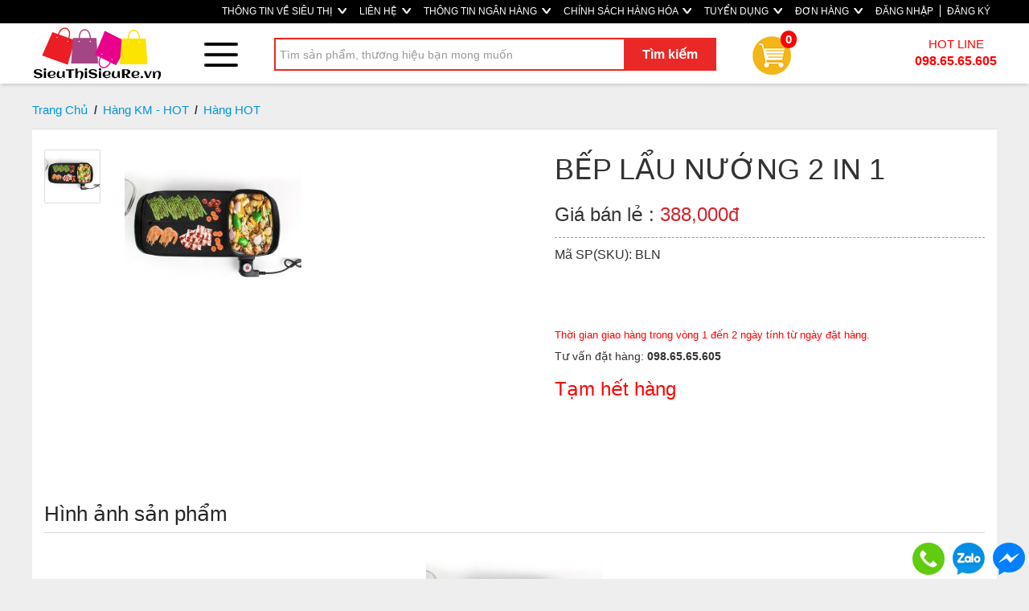

--- FILE ---
content_type: text/html; charset=utf-8
request_url: https://sieuthisieure.vn/San-pham/BEP-LAU-NUONG-2-IN-1-9684.html
body_size: 63412
content:
<!DOCTYPE html>
<html lang="en">
<head>
    <meta charset="utf-8" />
    <meta http-equiv="refresh" content="1500">
    <title>BẾP LẨU NƯỚNG 2 IN 1 - Sieu Thi Sieu Re - SieuThiSieuRe.vn</title>
    <link href="/favicon.ico" rel="shortcut icon" type="image/x-icon" />
    <meta http-equiv="X-UA-Compatible" content="IE=edge" />
    <meta name="viewport" content="width=device-width, initial-scale=1" />
    <meta http-equiv="P3P" cp="CAO DSP COR PSDa CONi TELi OUR STP COM NAV">
    <meta name="title" content="BẾP LẨU NƯỚNG 2 IN 1" />
    <meta name="og:title" content="BẾP LẨU NƯỚNG 2 IN 1" />
    <meta name="og:type" content="webiste" />
    <meta name="fb:app_id" content="141487806439691" />
    <meta property="og:site_name" content="BẾP LẨU NƯỚNG 2 IN 1" />

    <meta property="og:url" content="https://sieuthisieure.vn/San-pham/BEP-LAU-NUONG-2-IN-1-9684.html" />
    <meta name="twitter:url" content="https://sieuthisieure.vn/San-pham/BEP-LAU-NUONG-2-IN-1-9684.html" />
    <meta name="twitter:title" content="BẾP LẨU NƯỚNG 2 IN 1" />
        <meta name="description" content="SieuThiSieuRe.vn Kênh bán hàng trực tuyến uy tín" />
        <meta property="og:description" content="SieuThiSieuRe.vn Kênh bán hàng trực tuyến uy tín" />
        <meta name="twitter:description" content="SieuThiSieuRe.vn Kênh bán hàng trực tuyến uy tín" />
            <meta name="keywords" content="BẾP LẨU NƯỚNG 2 IN 1" />
            <meta property="og:image" content="https://sieuthisieure.vn/SalesUploads/98/06102021/0414c0de-2f96-4e3d-87a5-52ca387bf44c.jpg" />
        <meta name="twitter:image" content="https://sieuthisieure.vn/SalesUploads/98/06102021/0414c0de-2f96-4e3d-87a5-52ca387bf44c.jpg" />

    <link href="/Content/css/Frontend/reset?v=Hgj9z3Zx_WaNWrQDyvH6pYyWsW01Px9C4A3foelHpAk1" rel="stylesheet"/>
<link href="/Content/bootstrap?v=mkxpJfrjXU4w3nBP0SsTdarvU7ETMhyg9aluEl5C4a41" rel="stylesheet"/>

    <link href="/Content/css/Frontend/stylesheet?v=0BwAEcsI2L-c-JJBjxBuA0l4_ALB1n_yyK9rFsVObh41" rel="stylesheet"/>


    <script src="/bundles/jquery?v=DZqcTVBZQs4LsHvVEWnUqeZAIdFpEhFR6k63hAZsgf01"></script>
<script src="/bundles/common?v=ZQ79uYwyeltSBqBvUso3ml3ZOEFarzPEp5fMYS-frZA1"></script>
<script src="/bundles/jquery.cycle.all.2.74?v=2Zl2-UgDm371AOMAhHwF1v1Vn1aQ8rhKzPfzJ3ZPPMc1"></script>
<script src="/bundles/jcarousellite?v=9VyOr1PPcFTefmJuv0c2SLNkuQRkw8TXIg9mLfTGliY1"></script>

    <script src="/bundles/upload-image?v=sjq4RBKN6SpSoGxInkbzVX5K3TR3w9wyFDPWxzP1YMk1"></script>

    <script src="/bundles/function?v=_M4yEK8W_oFRXM4ny6DEOIiqAL0s7XH1Sdqbzt-r-PY1"></script>

    <script src="/bundles/bootstrap?v=YdjHmD6qRd6k8swxpLlQYWNSnaPfQoHyhUuPF8NPAXs1"></script>

    

    <script type="text/javascript">
        if (navigator.userAgent.match(/IEMobile\/10\.0/)) {
            var msViewportStyle = document.createElement("style");
            msViewportStyle.appendChild(
                document.createTextNode(
                    "@-ms-viewport{width:auto!important}"
                )
            );
            document.getElementsByTagName("head")[0].
                appendChild(msViewportStyle);
        }
    </script>
    <script data-ad-client="ca-pub-3372595916140648" async src="https://pagead2.googlesyndication.com/pagead/js/adsbygoogle.js"></script>

    <!-- Global site tag (gtag.js) - Google Analytics -->
    <script async src="https://www.googletagmanager.com/gtag/js?id=UA-180303130-1">
    </script>
    <script>
        window.dataLayer = window.dataLayer || [];
        function gtag() { dataLayer.push(arguments); }
        gtag('js', new Date());

        gtag('config', 'UA-180303130-1');
    </script>


    <!-- Google Tag Manager -->
    <script>
        (function (w, d, s, l, i) {
            w[l] = w[l] || []; w[l].push({
                'gtm.start':
                    new Date().getTime(), event: 'gtm.js'
            }); var f = d.getElementsByTagName(s)[0],
                j = d.createElement(s), dl = l != 'dataLayer' ? '&l=' + l : ''; j.async = true; j.src =
                    'https://www.googletagmanager.com/gtm.js?id=' + i + dl; f.parentNode.insertBefore(j, f);
        })(window, document, 'script', 'dataLayer', 'GTM-WMGV966');</script>
    <!-- End Google Tag Manager -->

</head>

<body>

	<!-- Google Tag Manager (noscript) -->
	<noscript><iframe src="https://www.googletagmanager.com/ns.html?id=GTM-WMGV966"
	height="0" width="0" style="display:none;visibility:hidden"></iframe></noscript>
	<!-- End Google Tag Manager (noscript) -->

<div class="top-link">
    <div class="container">
    <div class="row">
        <ul class="nav navbar-nav">

            <li>
                <a class="Contact" href="/About">
                    THÔNG TIN VỀ SIÊU THỊ
                    <img src="/Content/Frontend/img/home/arrow-white-bold.png" style="vertical-align: middle; margin-left: 3px; margin-top: -3px;" />
                </a>
            </li>
            <li>
                <a class="Contact" href="/Home/Contact">
                    LIÊN HỆ
                    <img src="/Content/Frontend/img/home/arrow-white-bold.png" style="vertical-align: middle; margin-left: 3px; margin-top: -3px;" />
                </a>
            </li>
            <li>
                <a href="/Home/Bank" class="service">
                    THÔNG TIN NGÂN HÀNG
                    <img src="/Content/Frontend/img/home/arrow-white-bold.png" style="vertical-align: middle; margin-left: 3px; margin-top: -3px;" />
                </a>
            </li>
            <li>
                <a href="/Information/Index" class="service">
                    CHÍNH SÁCH HÀNG HÓA
                    <img src="/Content/Frontend/img/home/arrow-white-bold.png" style="vertical-align: middle; margin-left: 3px; margin-top: -3px;" />
                </a>
            </li>

            <li>
                <a class="Resource" href="/HR/Index">
                    TUYỂN DỤNG
                    <img src="/Content/Frontend/img/home/arrow-white-bold.png" style="vertical-align: middle; margin-left: 3px; margin-top: -3px;" />
                </a>
            </li>

                <li>
                    <a class="member" href="/Account/Login?returnUrl=/Order/Transaction">
                        ĐƠN HÀNG
                        <img src="/Content/Frontend/img/home/arrow-white-bold.png" style="vertical-align: middle; margin-left: 3px; margin-top: -3px;" />
                    </a>
                </li>

            


    <li><a href="/Account/Login?returnUrl=/" id="loginLink">ĐĂNG NHẬP</a></li>
    <li role="separator" class="divider" style="width: 1.3px; height: 15px; background: #fff; margin-top: 6px;"></li>
    <li><a href="/Account/Register?returnUrl=/" id="loginLink">ĐĂNG KÝ</a></li>


            <li class="dropdown" style="display:none;">
                <a href="#" class="dropdown-toggle" data-toggle="dropdown" role="button" aria-haspopup="true" aria-expanded="false">
                    <span class="caret"></span>
                    <img src="/Content/Frontend/img/vn-flag.png" style="vertical-align: middle; margin-left: 3px;" />
                </a>
                <ul class="dropdown-menu">
                    <li>
                        <a href="#" target="_blank">
                            <img src="/Content/Frontend/img/us-flag.png" style="vertical-align: middle; margin-left: 3px;" /> English
                        </a>
                    </li>
                    <li role="separator" class="divider"></li>
                    <li>
                        <a href="#" target="_blank">
                            <img src="/Content/Frontend/img/vn-flag.png" style="vertical-align: middle; margin-left: 3px;" /> Vietnamese
                        </a>
                    </li>
                </ul>
            </li>
        </ul>
        </div>
    </div>
</div>

<style>
 .top-link
    {
        background: #000 !important; 
    }
    
    .top-link .container .navbar-nav 
    {
        float:right;
    }
    
   .top-link .container .navbar-nav > li > a 
    {
        padding-top: 0px;
        padding-bottom: 0px;
        line-height: 25px;
        color: #fff;
        font-size: 12px;
        padding: 2px 8px;
        font-family: arial;
        font-weight: 400;
    }
    
    .top-link .container .navbar-nav > li > a:hover 
    {
       color: #000;
    }
    
    .nav .caret {
        border-top-color: #fff;
        border-bottom-color: #fff;
    }

</style>

<div class="row search">
    <div class="container">
        <div class="logo col-md-3 col-sm-4 col-xs-12" style="padding:0px; width: 214px;">
            <a class="logo" href="/" style="margin-left:17px;">
                <img src="/Content/Frontend/img/logo.png" style="margin-bottom:5px;margin-top:5px;" />
            </a>
        </div>

        <div id="searchArea" class="col-md-9 col-sm-8 col-xs-12" style="width: calc(100% - 214px);">
            <img class="menu-icon-top" src="/Content/Frontend/menu/menu.png" />
            <div class="menu-icon-top-popup">
                <a href="/thucpham" style="margin-top: 20px; display: block;color: #fff; margin-left:20px;">
                    <h1>Health - Beauty - Life</h1>
                </a>

                <img class="close-menu-icon-top" src="/Content/Frontend/menu/close-white.png" />

                <div class="category-hozential-top">
                    <ul>
                                <li>
                                    <a href="../Me-Be-3191.html">
                                        <div class="img">
                                            <img src="/Content/Frontend/category/icon/3191.jpg?v=1" title="Mẹ & Bé" />
                                        </div>
                                        <div class="description">
                                            Mẹ &amp; B&#233;
                                        </div>
                                    </a>
                                </li>
                                <li>
                                    <a href="../Suc-khoe-lam-dep-3192.html">
                                        <div class="img">
                                            <img src="/Content/Frontend/category/icon/3192.jpg?v=1" title="Sức khỏe & làm đẹp" />
                                        </div>
                                        <div class="description">
                                            Sức khỏe &amp; l&#224;m đẹp
                                        </div>
                                    </a>
                                </li>
                                <li>
                                    <a href="../Thiet-Bi-Nha-Bep-HAFELE-3193.html">
                                        <div class="img">
                                            <img src="/Content/Frontend/category/icon/3193.jpg?v=1" title="Thiết Bị Nhà Bếp HAFELE" />
                                        </div>
                                        <div class="description">
                                            Thiết Bị Nh&#224; Bếp HAFELE
                                        </div>
                                    </a>
                                </li>
                                <li>
                                    <a href="../May-Loc-Nuoc-3195.html">
                                        <div class="img">
                                            <img src="/Content/Frontend/category/icon/3195.jpg?v=1" title="Máy Lọc Nước" />
                                        </div>
                                        <div class="description">
                                            M&#225;y Lọc Nước
                                        </div>
                                    </a>
                                </li>
                    </ul>
                </div>

                <div class="clear"></div>

                <a href="/bachhoa" style="margin-top: 30px; display: block;color: #fff;margin-left:20px;">
                    <h1>Bách hóa tổng hợp</h1>
                </a>

                <div class="category-hozential-top">
                    <ul>
                                <li>
                                    <a href="../Hang-KM-HOT-1.html">
                                        <div class="img">
                                            <img src="/Content/Frontend/category/icon/1.jpg?v=1" title="Hàng KM - HOT" />
                                        </div>
                                        <div class="description">
                                            H&#224;ng KM - HOT
                                        </div>
                                    </a>
                                </li>
                                <li>
                                    <a href="../Do-Dung-Gia-Dinh-2.html">
                                        <div class="img">
                                            <img src="/Content/Frontend/category/icon/2.jpg?v=1" title="Đồ Dùng Gia Đình" />
                                        </div>
                                        <div class="description">
                                            Đồ D&#249;ng Gia Đ&#236;nh
                                        </div>
                                    </a>
                                </li>
                                <li>
                                    <a href="../Gia-Vi-Nau-An-3.html">
                                        <div class="img">
                                            <img src="/Content/Frontend/category/icon/3.jpg?v=1" title="Gia Vị Nấu Ăn" />
                                        </div>
                                        <div class="description">
                                            Gia Vị Nấu Ăn
                                        </div>
                                    </a>
                                </li>
                                <li>
                                    <a href="../Do-Choi-Tre-Em-6.html">
                                        <div class="img">
                                            <img src="/Content/Frontend/category/icon/6.jpg?v=1" title="Đồ Chơi Trẻ Em" />
                                        </div>
                                        <div class="description">
                                            Đồ Chơi Trẻ Em
                                        </div>
                                    </a>
                                </li>
                                <li>
                                    <a href="../Dung-Cu-Ve-Sinh-Nha-Cua-18.html">
                                        <div class="img">
                                            <img src="/Content/Frontend/category/icon/18.jpg?v=1" title="Dụng Cụ Vệ Sinh Nhà Cửa" />
                                        </div>
                                        <div class="description">
                                            Dụng Cụ Vệ Sinh Nh&#224; Cửa
                                        </div>
                                    </a>
                                </li>
                    </ul>
                </div>

                <div class="clear"></div>

                <a href="/noithat" style="margin-top: 20px; display: block;color: #fff; margin-left:20px;">
                    <h1>Trang trí nội thất & Thiết bị vệ sinh</h1>
                </a>

                <div class="category-hozential-top">
                    <ul>
                                <li>
                                    <a href="../Thiet-Bi-Ve-Sinh-2011.html">
                                        <div class="img">
                                            <img src="/Content/Frontend/category/icon/2011.jpg?v=1" title="Thiết Bị Vệ Sinh" />
                                        </div>
                                        <div class="description">
                                            Thiết Bị Vệ Sinh
                                        </div>
                                    </a>
                                </li>
                                <li>
                                    <a href="../Sen-Tam-Voi-Nuoc-2016.html">
                                        <div class="img">
                                            <img src="/Content/Frontend/category/icon/2016.jpg?v=1" title="Sen Tắm & Vòi Nước" />
                                        </div>
                                        <div class="description">
                                            Sen Tắm &amp; V&#242;i Nước
                                        </div>
                                    </a>
                                </li>
                                <li>
                                    <a href="../Bon-Tam-Phong-Tam-2010.html">
                                        <div class="img">
                                            <img src="/Content/Frontend/category/icon/2010.jpg?v=1" title="Bồn Tắm & Phòng Tắm" />
                                        </div>
                                        <div class="description">
                                            Bồn Tắm &amp; Ph&#242;ng Tắm
                                        </div>
                                    </a>
                                </li>
                                <li>
                                    <a href="../Chau-Rua-Chen-2017.html">
                                        <div class="img">
                                            <img src="/Content/Frontend/category/icon/2017.jpg?v=1" title="Chậu Rửa Chén" />
                                        </div>
                                        <div class="description">
                                            Chậu Rửa Ch&#233;n
                                        </div>
                                    </a>
                                </li>
                                <li>
                                    <a href="../Phu-Kien-2014.html">
                                        <div class="img">
                                            <img src="/Content/Frontend/category/icon/2014.jpg?v=1" title="Phụ Kiện" />
                                        </div>
                                        <div class="description">
                                            Phụ Kiện
                                        </div>
                                    </a>
                                </li>
                                <li>
                                    <a href="../Gach-Trang-Tri-2007.html">
                                        <div class="img">
                                            <img src="/Content/Frontend/category/icon/2007.jpg?v=1" title="Gạch Trang Trí" />
                                        </div>
                                        <div class="description">
                                            Gạch Trang Tr&#237;
                                        </div>
                                    </a>
                                </li>
                                <li>
                                    <a href="../Noi-That-Do-Go-16.html">
                                        <div class="img">
                                            <img src="/Content/Frontend/category/icon/16.jpg?v=1" title="Nội Thất Đồ Gỗ" />
                                        </div>
                                        <div class="description">
                                            Nội Thất Đồ Gỗ
                                        </div>
                                    </a>
                                </li>
                                <li>
                                    <a href="../Bep-Dien-Tu-Binova-2019.html">
                                        <div class="img">
                                            <img src="/Content/Frontend/category/icon/2019.jpg?v=1" title="Bếp Điện Từ Binova" />
                                        </div>
                                        <div class="description">
                                            Bếp Điện Từ Binova
                                        </div>
                                    </a>
                                </li>
                    </ul>
                </div>

            </div>
            <ul class="top-search-area">
                <form class="navbar-form navbar-left" role="search">
                    <div class="form-group">
                        <input type="text" autocomplete="off" class="form-control search-text-input" placeholder="Tìm sản phẩm, thương hiệu bạn mong muốn" id="txtSearch">
                    </div>
                    <button type="button" class="btn btn-default btn-search" id="btnSearch">Tìm kiếm</button>
                </form>

                <div class="search-popup"></div>



                <a href="/Order" class="cart">
                    <img src="/Content/Frontend/menu/cart.png" />
                    <div class="number">0</div>
                </a>

                <div class="hotline">
                    HOT LINE </br>
                    <span><b>098.65.65.605</b></span>
                </div>
            </ul>
        </div>

        <div class="clear"></div>
    </div>
</div>

<script>
    function gotoSearchProduct(url) {
        window.location.href = url;
    }

    $(document).ready(function () {
        $('.menu-icon-top').click(function () {
            $('.menu-icon-top-popup').addClass('active');
            document.body.scroll = 'no';
        });

        $('.close-menu-icon-top').click(function () {
            $('.menu-icon-top-popup').removeClass('active');
            document.body.scroll = 'yes';
        });
    });

</script>


    <div id="main-content" class="container">
		
        
        


<link rel="stylesheet" type="text/css" href="../../Content/fancybox/jquery.fancybox.css"/>
<link rel="stylesheet" type="text/css" href="//cdn.jsdelivr.net/jquery.slick/1.6.0/slick.css"/>
<script type="text/javascript" src="//cdn.jsdelivr.net/jquery.slick/1.6.0/slick.min.js"></script>
<script type="text/javascript" src="../../Scripts/jquery.elevatezoom.js"></script>
<script type="text/javascript" src="../../Scripts/jquery.fancybox.pack.js"></script>


<div class="body" id="detailPage">
    <div class="row">

     <div class="map">
         <a href="/">Trang Chủ</a> 

         <span class="arrow-right"> / </span>
         <a href="../Hang-KM-HOT-1.html">H&#224;ng KM - HOT</a>


        
         <span class="arrow-right"> / </span>
         <a href="../Hang-HOT-98.html">H&#224;ng HOT</a>


     </div>

	<div style="background: #fff; padding-bottom: 20px; margin-bottom: 30px;">
            <div>
                <div class="col-md-1 col-sm-1 col-xs-2" style="margin-top: 25px; margin-bottom: 40px;">
                    <div id="gallery_01"> 
                            <a href="#" data-image="../../SalesUploads/98/06102021/0414c0de-2f96-4e3d-87a5-52ca387bf44c.jpg" data-zoom-image="../../SalesUploads/98/06102021/0414c0de-2f96-4e3d-87a5-52ca387bf44c.jpg" class="active"> 
                                <img id="img_01" src="../../SalesUploads/98/06102021/0414c0de-2f96-4e3d-87a5-52ca387bf44c.jpg"  class="img-responsive"/> 
                            </a> 
                        
                        
                        
                        
                        
                    </div>
                </div>
				<div class="col-md-5 col-sm-5 col-xs-10" style="margin-top: 25px;">
                    <img id="zoom_09" alt="BẾP LẨU NƯỚNG 2 IN 1" src="../../SalesUploads/98/06102021/0414c0de-2f96-4e3d-87a5-52ca387bf44c.jpg" data-zoom-image="../../SalesUploads/98/06102021/0414c0de-2f96-4e3d-87a5-52ca387bf44c.jpg" class="img-responsive"/>
				</div>
				
                <div class="col-md-6 col-sm-6 col-xs-12" style="padding-left: 50px;">
                    <h1 style="margin-bottom: 20px; margin-top: 30px;">
                        BẾP LẨU NƯỚNG 2 IN 1
                    </h1>

                    <div class="rice" style="font-size: 24px;">
                        Giá bán lẻ : <span style="color: #d4232b;">388,000đ</span>
                    </div>



                    <div style="margin-bottom: 10px;"> </div>





                    <div class="date-detail">
                        <span>Mã SP(SKU): BLN</span>
                    </div>

                    <div class="cta-area" style="margin-top:40px;">
                        <div class="buy-product">
                        </div>
                        <div class="buy-product add-to-cart-but">
                        </div>
                        <div class="clear"> </div>
                    </div>

                    <div class="phone-number" style="margin-top: 30px;">
                        <p style="color:Red;">Thời gian giao hàng trong vòng 1 đến 2 ngày tính từ ngày đặt hàng.</p>
                        <h5>Tư vấn đặt hàng:<b> 098.65.65.605</b></h5>
                    </div>

                    <div>
                            <h3 style="color:Red;">Tạm hết hàng</h3>
                    </div>

                    <ul class="col-md-12 col-sm-12 col-xs-12" style="border: 0 none; float: left; font-size: 100%; list-style-type: none; margin: 20px 10px;padding: 0; display: inline;">
                        <li class="fb_like col-md-3 col-sm-3 col-xs-3">
                            <div class="fb-like" data-send="true" data-layout="button_count" data-width="150" data-show-faces="true"></div>
                        </li>
                    </ul>
                </div>
			</div>	
			
			<div class="clear"> </div>
			
			
			
                <div class="col-md-12 col-sm-12 col-xs-12">

                    <div class="detail-title">Hình ảnh sản phẩm</div>
                        <div class="image-center">
                            <img alt="BẾP LẨU NƯỚNG 2 IN 1" src="../../SalesUploads/98/06102021/0414c0de-2f96-4e3d-87a5-52ca387bf44c.jpg" class="img-responsive" />
                        </div>
                        <p class="description-image"></p>

                                                                                                                                                                                                    </div>
			
			<div class="col-md-12 col-sm-12 col-xs-12 conditions">
				<div class="detail-title">Thông tin sản phẩm</div>
				<ul style="box-sizing: border-box; margin: 0px; color: #666666; font-family: Arial; font-size: 14px; text-align: justify; background-color: rgba(255, 255, 255, 0.3); padding-right: 0px; padding-left: 0px; line-height: 20px;">
<li style="box-sizing: border-box; list-style: disc; margin: 0px 0px 0px 30px; padding: 0px; line-height: 20px;">Bếp nướng lẫu 2 trong 1.</li>
<li style="box-sizing: border-box; list-style: disc; margin: 0px 0px 0px 30px; padding: 0px; line-height: 20px;">Công suất: 1700W.</li>
<li style="box-sizing: border-box; list-style: disc; margin: 0px 0px 0px 30px; padding: 0px; line-height: 20px;">Điện áp: 220V.</li>
<li style="box-sizing: border-box; list-style: disc; margin: 0px 0px 0px 30px; padding: 0px; line-height: 20px;">Chất liệu: Gang - Bakelite.</li>
<li style="box-sizing: border-box; list-style: disc; margin: 0px 0px 0px 30px; padding: 0px; line-height: 20px;">Kích thước: 790 x 290 x 75mm.</li>
<li style="box-sizing: border-box; list-style: disc; margin: 0px 0px 0px 30px; padding: 0px; line-height: 20px;">Vừa giúp bạn có thể vừa nấu lẩu, vừa nướng thức ăn.</li>
<li style="box-sizing: border-box; list-style: disc; margin: 0px 0px 0px 30px; padding: 0px; line-height: 20px;">Giúp tiết kiệm thời gian. Là sản phẩm cần thiết cho mọi nhà</li>
</ul>
			</div>
		</div>
      </div>

       <div class="row">
           <div class="top-product-sales">
    <div class="xem-nhieu">
         <h3>Sản phẩm liên quan</h3>
    </div>
    <div class="box-list-product">
    </div>
	
	<div class="clear"></div>
</div>



      </div>

      <div class="row">
           <div class="top-product-sales">
    <div class="xem-nhieu">
         <h3>Sản phẩm bán chạy</h3>
    </div>
    <div class="box-list-product">
                <div class="box-product">
                    <a href="../San-pham/Mieng-chui-noi-Kingdom-K100-1430.html">
                        <img class="img-responsive" src="./../SalesUploads/130/30062018/3646c54a-6cea-402c-9cf7-22c57f4b7dab.jpg" alt="Miếng ch&#249;i nồi Kingdom K100"/>
                    </a>
                    
                    <div class="product-name">
                        <a href="../San-pham/Mieng-chui-noi-Kingdom-K100-1430.html">
                        Miếng ch&#249;i nồi Kingdom K100
                        </a>
                    </div>

                    <div class="material">
                        
                    </div>

                        <div class="size">
                        
                    </div>

                    <div class="gia-ban-2">
                        <h5>10,000đ</h5>
                    </div>

                    <div class="gia-thi-truong-2">
                        <h5>
&nbsp;                      
                        </h5>
                    </div>
                </div>
                <div class="box-product">
                    <a href="../San-pham/Heo-dat-mau-Truyen-thong-(trung)-Chat-lieu-dat-nung-18cm-x-10cm-x-11cm-744.html">
                        <img class="img-responsive" src="./../SalesUploads/84/24032018/cb8e1a85-ecff-467e-a51e-5fed93b37361.jpg" alt="Heo đất m&#224;u Truyền thống (trung)"/>
                    </a>
                    
                    <div class="product-name">
                        <a href="../San-pham/Heo-dat-mau-Truyen-thong-(trung)-Chat-lieu-dat-nung-18cm-x-10cm-x-11cm-744.html">
                        Heo đất m&#224;u Truyền thống (trung)
                        </a>
                    </div>

                    <div class="material">
                        Chất liệu: đất nung
                    </div>

                        <div class="size">
                        18cm x 10cm x 11cm
                    </div>

                    <div class="gia-ban-2">
                        <h5>14,000đ</h5>
                    </div>

                    <div class="gia-thi-truong-2">
                        <h5>
&nbsp;                      
                        </h5>
                    </div>
                </div>
                <div class="box-product">
                    <a href="../San-pham/Cay-day-nuoc-san-cong-nghiep-dau-thep-Dau-thep-Luoi-50cm-11135.html">
                        <img class="img-responsive" src="./../SalesUploads/130/04022025/1bd7a0ab-aa6e-4d3c-9265-a0d8ab972301.jpg" alt="C&#226;y đẩy nước s&#224;n c&#244;ng nghiệp đầu th&#233;p "/>
                    </a>
                    
                    <div class="product-name">
                        <a href="../San-pham/Cay-day-nuoc-san-cong-nghiep-dau-thep-Dau-thep-Luoi-50cm-11135.html">
                        C&#226;y đẩy nước s&#224;n c&#244;ng nghiệp đầu th&#233;p 
                        </a>
                    </div>

                    <div class="material">
                        Đầu th&#233;p
                    </div>

                        <div class="size">
                        Lưỡi 50cm
                    </div>

                    <div class="gia-ban-2">
                        <h5>119,000đ</h5>
                    </div>

                    <div class="gia-thi-truong-2">
                        <h5>
&nbsp;                      
                        </h5>
                    </div>
                </div>
                <div class="box-product">
                    <a href="../San-pham/Duong-cat-trang-cay-12kg-855.html">
                        <img class="img-responsive" src="./../SalesUploads/186/06042018/392c148e-635f-48d9-9ac4-fff17c425304.jpg" alt="Đường c&#225;t trắng "/>
                    </a>
                    
                    <div class="product-name">
                        <a href="../San-pham/Duong-cat-trang-cay-12kg-855.html">
                        Đường c&#225;t trắng 
                        </a>
                    </div>

                    <div class="material">
                        
                    </div>

                        <div class="size">
                        c&#226;y 12kg
                    </div>

                    <div class="gia-ban-2">
                        <h5>283,000đ</h5>
                    </div>

                    <div class="gia-thi-truong-2">
                        <h5>
&nbsp;                      
                        </h5>
                    </div>
                </div>
                <div class="box-product">
                    <a href="../San-pham/Nuoc-tuong-Mekong-Nap-hong-415ml-x-12-chai-1697.html">
                        <img class="img-responsive" src="./../SalesUploads/65/24082018/83b6f353-52e8-4309-9cb3-b4d5cfc5beda.jpg" alt="Nước tương Mekong Nắp hồng"/>
                    </a>
                    
                    <div class="product-name">
                        <a href="../San-pham/Nuoc-tuong-Mekong-Nap-hong-415ml-x-12-chai-1697.html">
                        Nước tương Mekong Nắp hồng
                        </a>
                    </div>

                    <div class="material">
                        
                    </div>

                        <div class="size">
                         415ml x 12 chai
                    </div>

                    <div class="gia-ban-2">
                        <h5>58,000đ</h5>
                    </div>

                    <div class="gia-thi-truong-2">
                        <h5>
&nbsp;                      
                        </h5>
                    </div>
                </div>
                <div class="box-product">
                    <a href="../San-pham/Ban-cau-1-khoi-gia-re-MS5001-Loai-1-710x380x630-mm-8405.html">
                        <img class="img-responsive" src="./../SalesUploads/2069/08122020/b156958f-53d9-494a-badb-7bfec797d9c6.jpg" alt="B&#224;n cầu 1 khối gi&#225; rẻ MS5001"/>
                    </a>
                    
                    <div class="product-name">
                        <a href="../San-pham/Ban-cau-1-khoi-gia-re-MS5001-Loai-1-710x380x630-mm-8405.html">
                        B&#224;n cầu 1 khối gi&#225; rẻ MS5001
                        </a>
                    </div>

                    <div class="material">
                        Loại 1
                    </div>

                        <div class="size">
                        710x380x630 mm
                    </div>

                    <div class="gia-ban-2">
                        <h5>2,050,000đ</h5>
                    </div>

                    <div class="gia-thi-truong-2">
                        <h5>
<span style='text-decoration: line-through;'>2,900,000đ</span>                      
                        </h5>
                    </div>
                </div>
                <div class="box-product">
                    <a href="../San-pham/Nuoc-lau-kinh-Gift-Ocean-Cool-can-4L-894.html">
                        <img class="img-responsive" src="./../SalesUploads/108/08042018/7c5ec189-98ac-41bc-8796-f03250edb11f.jpg" alt="Nước lau k&#237;nh Gift Ocean Cool can 4L"/>
                    </a>
                    
                    <div class="product-name">
                        <a href="../San-pham/Nuoc-lau-kinh-Gift-Ocean-Cool-can-4L-894.html">
                        Nước lau k&#237;nh Gift Ocean Cool can 4L
                        </a>
                    </div>

                    <div class="material">
                        
                    </div>

                        <div class="size">
                        
                    </div>

                    <div class="gia-ban-2">
                        <h5>85,000đ</h5>
                    </div>

                    <div class="gia-thi-truong-2">
                        <h5>
&nbsp;                      
                        </h5>
                    </div>
                </div>
                <div class="box-product">
                    <a href="../San-pham/Tai-lau-nha-san-ho-45cm-Homeinno-45cm-x-15cm-1910.html">
                        <img class="img-responsive" src="./../SalesUploads/130/17112018/0fc8b021-1b1b-4e65-9b22-4eb0c4632852.jpg" alt="Tải lau nh&#224; san h&#244; 45cm"/>
                    </a>
                    
                    <div class="product-name">
                        <a href="../San-pham/Tai-lau-nha-san-ho-45cm-Homeinno-45cm-x-15cm-1910.html">
                        Tải lau nh&#224; san h&#244; 45cm
                        </a>
                    </div>

                    <div class="material">
                        Homeinno
                    </div>

                        <div class="size">
                        45cm x 15cm
                    </div>

                    <div class="gia-ban-2">
                        <h5>49,000đ</h5>
                    </div>

                    <div class="gia-thi-truong-2">
                        <h5>
&nbsp;                      
                        </h5>
                    </div>
                </div>
                <div class="box-product">
                    <a href="../San-pham/Ban-cau-1-khoi-gia-re-MS5007-Loai-1-695x400x800-mm-8407.html">
                        <img class="img-responsive" src="./../SalesUploads/2069/08122020/5263d14f-93d8-46f4-9c56-a31e8bf8b2a8.jpg" alt="B&#224;n cầu 1 khối gi&#225; rẻ MS5007"/>
                    </a>
                    
                    <div class="product-name">
                        <a href="../San-pham/Ban-cau-1-khoi-gia-re-MS5007-Loai-1-695x400x800-mm-8407.html">
                        B&#224;n cầu 1 khối gi&#225; rẻ MS5007
                        </a>
                    </div>

                    <div class="material">
                        Loại 1
                    </div>

                        <div class="size">
                        695x400x800 mm
                    </div>

                    <div class="gia-ban-2">
                        <h5>2,000,000đ</h5>
                    </div>

                    <div class="gia-thi-truong-2">
                        <h5>
<span style='text-decoration: line-through;'>2,900,000đ</span>                      
                        </h5>
                    </div>
                </div>
                <div class="box-product">
                    <a href="../San-pham/Ban-cau-1-khoi-107-Loai-1-710x390x620-mm-8406.html">
                        <img class="img-responsive" src="./../SalesUploads/2069/08122020/ba219313-6c95-4c5c-84b5-899a9949ac0f.jpg" alt="B&#224;n cầu 1 khối 107"/>
                    </a>
                    
                    <div class="product-name">
                        <a href="../San-pham/Ban-cau-1-khoi-107-Loai-1-710x390x620-mm-8406.html">
                        B&#224;n cầu 1 khối 107
                        </a>
                    </div>

                    <div class="material">
                        Loại 1
                    </div>

                        <div class="size">
                        710x390x620 mm
                    </div>

                    <div class="gia-ban-2">
                        <h5>2,150,000đ</h5>
                    </div>

                    <div class="gia-thi-truong-2">
                        <h5>
<span style='text-decoration: line-through;'>2,900,000đ</span>                      
                        </h5>
                    </div>
                </div>
                <div class="box-product">
                    <a href="../San-pham/Sot-Bau-Dai-Duy-Tan-010521-Duy-Tan-405-x-405-x-44-cm-11220.html">
                        <img class="img-responsive" src="./../SalesUploads/228/21022025/674e6c90-cb34-4358-b877-82d9ab39c8d8.jpg" alt="Sọt Bầu Đại Duy T&#226;n 010521"/>
                    </a>
                    
                    <div class="product-name">
                        <a href="../San-pham/Sot-Bau-Dai-Duy-Tan-010521-Duy-Tan-405-x-405-x-44-cm-11220.html">
                        Sọt Bầu Đại Duy T&#226;n 010521
                        </a>
                    </div>

                    <div class="material">
                        Duy T&#226;n
                    </div>

                        <div class="size">
                        40.5 x 40.5 x 44 cm
                    </div>

                    <div class="gia-ban-2">
                        <h5>90,000đ</h5>
                    </div>

                    <div class="gia-thi-truong-2">
                        <h5>
<span style='text-decoration: line-through;'>125,000đ</span>                      
                        </h5>
                    </div>
                </div>
                <div class="box-product">
                    <a href="../San-pham/Tui-rac-trung-Minh-Hoang-55cm-x-65cm-1719.html">
                        <img class="img-responsive" src="./../SalesUploads/197/29082018/bb28e94a-e130-4202-825b-9d9f4d2552fc.jpeg" alt="T&#250;i r&#225;c trung"/>
                    </a>
                    
                    <div class="product-name">
                        <a href="../San-pham/Tui-rac-trung-Minh-Hoang-55cm-x-65cm-1719.html">
                        T&#250;i r&#225;c trung
                        </a>
                    </div>

                    <div class="material">
                        Minh Ho&#224;ng
                    </div>

                        <div class="size">
                        55cm x 65cm
                    </div>

                    <div class="gia-ban-2">
                        <h5>28,000đ</h5>
                    </div>

                    <div class="gia-thi-truong-2">
                        <h5>
&nbsp;                      
                        </h5>
                    </div>
                </div>
                <div class="box-product">
                    <a href="../San-pham/Heo-dat-mau-Truyen-thong-(dai)-Chat-lieu-dat-nung-28cm-x-17cm-x-18cm-746.html">
                        <img class="img-responsive" src="./../SalesUploads/84/24032018/5a49104c-be90-4fcd-b451-644d2c2b629e.jpg" alt="Heo đất m&#224;u Truyền thống (đại)"/>
                    </a>
                    
                    <div class="product-name">
                        <a href="../San-pham/Heo-dat-mau-Truyen-thong-(dai)-Chat-lieu-dat-nung-28cm-x-17cm-x-18cm-746.html">
                        Heo đất m&#224;u Truyền thống (đại)
                        </a>
                    </div>

                    <div class="material">
                        Chất liệu: đất nung
                    </div>

                        <div class="size">
                        28cm x 17cm x 18cm
                    </div>

                    <div class="gia-ban-2">
                        <h5>28,000đ</h5>
                    </div>

                    <div class="gia-thi-truong-2">
                        <h5>
&nbsp;                      
                        </h5>
                    </div>
                </div>
                <div class="box-product">
                    <a href="../San-pham/Chao-ran-Berlinger-Haus-BH-8114-28cm-mau-than-den-–-Antracit-Collection-Berlinger-Haus-28cm-10914.html">
                        <img class="img-responsive" src="./../SalesUploads/3334/25062024/764a5fe1-bbae-4604-9d4c-1efd5bd7025d.jpg" alt="Chảo r&#225;n Berlinger Haus BH/8114 28cm m&#224;u than đen – Antracit Collection"/>
                    </a>
                    
                    <div class="product-name">
                        <a href="../San-pham/Chao-ran-Berlinger-Haus-BH-8114-28cm-mau-than-den-–-Antracit-Collection-Berlinger-Haus-28cm-10914.html">
                        Chảo r&#225;n Berlinger Haus BH/8114 28cm m&#224;u than đen – Antracit Collection
                        </a>
                    </div>

                    <div class="material">
                        Berlinger Haus
                    </div>

                        <div class="size">
                         28cm
                    </div>

                    <div class="gia-ban-2">
                        <h5>740,000đ</h5>
                    </div>

                    <div class="gia-thi-truong-2">
                        <h5>
<span style='text-decoration: line-through;'>880,000đ</span>                      
                        </h5>
                    </div>
                </div>
                <div class="box-product">
                    <a href="../San-pham/Duong-cat-trang-bao-50kg-1085.html">
                        <img class="img-responsive" src="./../SalesUploads/103/23042018/1ebf71ee-638f-490b-9d5e-60d9dee67277.jpg" alt="Đường c&#225;t trắng "/>
                    </a>
                    
                    <div class="product-name">
                        <a href="../San-pham/Duong-cat-trang-bao-50kg-1085.html">
                        Đường c&#225;t trắng 
                        </a>
                    </div>

                    <div class="material">
                        
                    </div>

                        <div class="size">
                        bao 50kg
                    </div>

                    <div class="gia-ban-2">
                        <h5>1,115,000đ</h5>
                    </div>

                    <div class="gia-thi-truong-2">
                        <h5>
&nbsp;                      
                        </h5>
                    </div>
                </div>
                <div class="box-product">
                    <a href="../San-pham/Xa-phong-cuc-Irish-Spring-113g-953.html">
                        <img class="img-responsive" src="./../SalesUploads/120/14042018/9d5f3e52-8651-4dcd-b58b-caca69a4b49d.jpg" alt="X&#224; ph&#242;ng cục Irish Spring 113g"/>
                    </a>
                    
                    <div class="product-name">
                        <a href="../San-pham/Xa-phong-cuc-Irish-Spring-113g-953.html">
                        X&#224; ph&#242;ng cục Irish Spring 113g
                        </a>
                    </div>

                    <div class="material">
                        
                    </div>

                        <div class="size">
                        
                    </div>

                    <div class="gia-ban-2">
                        <h5>22,000đ</h5>
                    </div>

                    <div class="gia-thi-truong-2">
                        <h5>
&nbsp;                      
                        </h5>
                    </div>
                </div>
                <div class="box-product">
                    <a href="../San-pham/Mam-Nem-Ngon-Pha-San-Thuan-Phat-12-chai-x-11kg-9798.html">
                        <img class="img-responsive" src="./../SalesUploads/170/11112021/de0f826e-d2d1-4305-9b63-c87840c83326.jpg" alt="Mắm N&#234;m Ngon Pha Sẵn "/>
                    </a>
                    
                    <div class="product-name">
                        <a href="../San-pham/Mam-Nem-Ngon-Pha-San-Thuan-Phat-12-chai-x-11kg-9798.html">
                        Mắm N&#234;m Ngon Pha Sẵn 
                        </a>
                    </div>

                    <div class="material">
                        Thuận Ph&#225;t 
                    </div>

                        <div class="size">
                        12 chai x 1,1kg
                    </div>

                    <div class="gia-ban-2">
                        <h5>610,000đ</h5>
                    </div>

                    <div class="gia-thi-truong-2">
                        <h5>
<span style='text-decoration: line-through;'>662,000đ</span>                      
                        </h5>
                    </div>
                </div>
                <div class="box-product">
                    <a href="../San-pham/Bay-gian-Hoi-Hoi-Hop-3-mieng-1816.html">
                        <img class="img-responsive" src="./../SalesUploads/204/10092018/72d33520-ec4d-4ec8-a9cf-60043ddef54a.jpeg" alt="Bẫy gi&#225;n Hoi Hoi"/>
                    </a>
                    
                    <div class="product-name">
                        <a href="../San-pham/Bay-gian-Hoi-Hoi-Hop-3-mieng-1816.html">
                        Bẫy gi&#225;n Hoi Hoi
                        </a>
                    </div>

                    <div class="material">
                        Hộp 3 miếng
                    </div>

                        <div class="size">
                        
                    </div>

                    <div class="gia-ban-2">
                        <h5>23,000đ</h5>
                    </div>

                    <div class="gia-thi-truong-2">
                        <h5>
<span style='text-decoration: line-through;'>24,000đ</span>                      
                        </h5>
                    </div>
                </div>
    </div>
	
	<div class="clear"></div>
</div>



      </div>

       <div class="row">
           <div class="top-product-sales">
    <div class="xem-nhieu">
         <h3> Sản phẩm bạn đã xem </h3>
    </div>
    <div class="box-list-product">
    </div>
	
	<div class="clear"></div>
</div>
      </div>

       <div class="row facebook-comments" style="margin-top: 50px">
         <h2>Bình Luận</h2>
        <div class="fb-comments" data-href="https://developers.facebook.com/docs/plugins/comments#BEP-LAU-NUONG-2-IN-1-9684.html" data-numposts="20" data-width="800"></div>
      </div>
</div>

<script type="text/javascript">
    $(document).ready(function () {
        $('.box-list-product').slick({
            dots: true,
            infinite: true,
            speed: 200,
            slidesToShow: 6,
            slidesToScroll: 6,
            adaptiveHeight: true,
            autoplay: true
        });

        $('.add-to-cart').click(function () {
            ga('send', {
                hitType: 'event',
                eventCategory: 'Add to Cart',
                eventAction: 'add-to-cart',
                eventLabel: 'Add to Cart'
            });
        });
    });

    $("#zoom_09").elevateZoom({
        gallery: 'gallery_01', 
        cursor: 'pointer', 
        galleryActiveClass: 'active',
        imageCrossfade: true,
        loadingIcon: '../../Content/fancybox/ajax-loader.gif',
        zoomWindowWidth: 500,
        zoomWindowHeight: 500
    }); 
        
    $("#zoom_09").bind("click", function(e) {
       var ez = $('#zoom_09').data('elevateZoom');	
       $.fancybox(ez.getGalleryList()); 
        return false;
    });
</script>	
    </div>

<div id="footer" class="footer bg-color">
        <div class="bg-color-behind container">
            <div class="row">
                <ul class="links col-md-4 col-sm-6 col-xs-12">
                    <li>
                        <p class="title">
                            <strong>CỬA HÀNG</strong>
                        </p>
                        <p style="font-size:14px; margin-top: 10px; color: #fff;">
                            Store 1:
                            <a href="/bachhoa" style="color: #428bca">
                                Bách hóa tổng hợp
                            </a>
                        </p>
                        <p style="font-size:14px;color: #fff;">
                            Địa chỉ: Bán online
                        </p>

                        <p style="font-size:14px; margin-top: 20px; color: #fff;">
                            Store 2:
                            <a href="/noithat" style="color: #428bca">
                                Trang trí nội thất & Thiết bị vệ sinh
                            </a>
                        </p>
                        <p style="font-size:14px;color: #fff;">
                            Địa chỉ: 157 Lũy Bán Bích, P. Tân Thới Hòa, Q. Tân Phú, TP.HCM (Nội Thất Nghi Lâm)
                        </p>
                    </li>
										
					<li>
						<p style="font-size:14px; margin-top: 10px; color: #fff;">
                            Thông tin tài khoản:
                            <a style="color: #428bca" href="/Home/Bank">Tài khoản ngân hàng</a>
                        </p>

                        <p style="font-size:14px; margin-top: 10px; color: #fff;">
                            Tra cứu:
							
								<a style="color: #428bca" href="/Account/Login?returnUrl=/Order/Transaction">Đơn Hàng</a>
						</p>
					</li>
                </ul>
                <ul class="col-md-4 col-sm-6 col-xs-12 links">
                    <li>
                        <p class="title"><b>THÔNG TIN VỀ SIÊU THỊ SIÊU RẺ</b></p>
						 <p style="font-size:14px; margin-top: 10px; color: #fff;">
                           Tên doanh nghiệp đại diện: <b>BÁCH HÓA SIÊU RẺ</b>
                        </p>
						<p style="font-size:14px;color: #fff;">
							Giấy phép kinh doanh: <b>41N8032827G</b>
						</p>
						<p style="font-size:14px;color: #fff;">
							Mã số thuế: <b>8303065667</b>
						</p>
                        <p style="font-size:14px;color: #fff;">
                            Địa chỉ: 36/27 - 27A, đường Bình Giã, P.13, quận Tân Bình, Tp.HCM (Bán online)
                        </p>
                        <p style="font-size:14px; color: #fff;">Ðiện thoại: <span style="color:#428bca">098.65.65.605</span></p>
                        <p style="font-size:14px; color: #fff;">Zalo: <span style="color:#428bca">098.65.65.605</span></p>
                        <p style="font-size:14px; color: #fff;">Email: <span itemprop="email"><a style="color: #428bca" href="mailto:sieuthisieure.vn@gmail.com">sieuthisieure.vn@gmail.com</a></span></p>

                        <p style="font-size:14px; color: #fff;">Website: <a style="color: #428bca" href="http://sieuthisieure.vn">http://sieuthisieure.vn</a></p>
                        <p style="font-size:14px; margin-top: 10px; color: #fff;">
                            Facebook:
                            <a href="https://facebook.com/sieuthisieure.vn/" target="_blank" style="color: #428bca">
                                https://facebook.com/sieuthisieure.vn
                            </a>
                        </p>
					</li>
                </ul>

                <ul class="col-md-4 col-sm-6 col-xs-12 links">
                    <li>
                        <p class="title"><b>CHÍNH SÁCH HÀNG HÓA</b></p>
                        <p>
                            <a style="color: #428bca" href="/Delivery/Index">1. Vận chuyển và giao nhận</a>
                        </p>
                        <p>
                            <a style="color: #428bca" href="/Guarantee/Index">2. Chính sách bảo hành</a>
                        </p>
                        <p>
                            <a style="color: #428bca" href="/PaymentGuide/Index">3. Hình thức thanh toán</a>
                        </p>
                        <p>
                            <a style="color: #428bca" href="/ReturnPolicy/Index">4. Chính sách hoàn tiền đổi trả hàng</a>
                        </p>

                        <p>
                            <a style="color: #428bca" href="/Security/Index">5. Chính sách bảo mật</a>
                        </p>
                        <p>
                            <a style="color: #428bca" href="/Home/Contact">6. Liên hệ</a>
                        </p>
                        <p>
                            <a style="color: #428bca" href="/About/Index">7. Về chúng tôi</a>
                        </p>
                        <p>
                            <a style="color: #428bca" href="/Owner/Index">8. Thông tin chủ sở hữu Website</a>
                        </p>
                    </li>

                    <li>
                        <p style="margin-top: 20px; font-style: italic; font-size: 14px; color:#fff;"> © 2020 SieuThiSieuRe.vn</p>
                    </li>
                    <li>
                        <p>
                            <a href="http://online.gov.vn/Home/WebDetails/65194">
                                <img alt="" style="width: 200px; margin-top: 10px;" title="" src="../../Content/Frontend/img/logoSaleNoti.png" />
                            </a>
                        </p>
                    </li>
                </ul>
            </div>
    </div>
</div>

<div class="backtotop" id="dvBackToTop" style="display: block;" onclick="javascript:window.scrollTo(0,0); this.style.display='none';">
    <span></span>
</div>

<a class="call-now" id="callNow" style="display: block; position: fixed; bottom: 5px; right: 105px; z-index: 1000;" 
   href="tel:+840706565605" target="_blank">
    <img src="../../Content/Frontend/img/call-now.png"/>
</a>

<a class="zalo-messenger" id="zaloMessenger" style="display: block; position: fixed; bottom: 5px; right: 55px; z-index: 1000;" 
   href="https://zalo.me/0986565605" target="_blank">
    <img src="../../Content/Frontend/img/zalo.png" />
</a>

<a class="facebook-messenger" id ="facebookMessenger" style="display: block; position: fixed; bottom: 5px; right: 5px; z-index: 1000;" href="https://www.messenger.com/t/sieuthisieure.vn" target="_blank">
   <img src="../../Content/Frontend/img/messenger.png?v=2"/>
</a>

<script type="text/javascript">

    $(document).ready(function () {
        // var iBackground = Math.floor((Math.random() * 10) + 1) % 5;
        // $('.header ').css('background', 'url("/Content/Frontend/img/background_new_' + iBackground + '.jpg") no-repeat top center');

        $('#txtSearch').keypress(function (e) {
            if (e.keyCode == 13) {
                e.preventDefault();

                if ($.trim($("#txtSearch").val()) != "") {
                    Search($("#txtSearch").val(), "");
                } else {
                    alert("Vui lòng nhập sản phẩm");
                }
            }
        });

        $("#btnSearch").click(function () {
            if ($.trim($("#txtSearch").val()) != "") {
                Search($("#txtSearch").val(), "");
            } else {
                alert("Vui lòng nhập sản phẩm");
            }
        });

        $("#btnPromotionEmail").click(function () {
            funcPromotionEmail();
        })


        $("#view-list-table").click(function () {
            ChangeView('table');
        });

        $("#view-list-list").click(function () {
            ChangeView('list');
        });

        $(window).scroll(function (event) {
            var scroll = $(window).scrollTop();
            if (scroll > 110) {
                $('.row.search').addClass('fixed');
            } else {
                $('.row.search').removeClass('fixed');
            }
        });

    });

    function funcPromotionEmail() {
        var email = $("#txtPromotionEmail").val();
        if (email == "") {
            alert("Vui lòng điền thông tin email");
            return;
        }

        $.ajax({
            url: '/Home/PromotionEmail',
            type: "GET",
            data: { email: email },
            success: function (data) {
                if (data = "success") {
                    alert("Bạn đã gửi email thành công! Cảm ơn bạn.");
                    $("#txtPromotionEmail").val("");
                }
                else {
                    alert("Gửi thông tin email không thành công! Vui lòng thử lại!");
                }
            }
        });
    }

    function ChangeView(type) {
        $.ajax({
            url: '/Home/ChangeView',
            type: "GET",
            data: { type: type },
            success: function (data) {
                window.location.reload();
            }
        });
    }

    function Search(name, type) {
        location = "/Home/Search?name=" + name + "&type=" + type;
    }
	
</script>


<!--facebook-->

<div id="fb-root"></div>
<script>    (function (d, s, id) {
        var js, fjs = d.getElementsByTagName(s)[0];
        if (d.getElementById(id)) return;
        js = d.createElement(s); js.id = id;
        js.src = 'https://connect.facebook.net/vi_VN/sdk.js#xfbml=1&version=v2.11&appId=141487806439691';
        fjs.parentNode.insertBefore(js, fjs);
    } (document, 'script', 'facebook-jssdk'));
 </script>



<!--google analytics start-->
 <script>
        (function (i, s, o, g, r, a, m) {
            i['GoogleAnalyticsObject'] = r; i[r] = i[r] || function () {
                (i[r].q = i[r].q || []).push(arguments)
            }, i[r].l = 1 * new Date(); a = s.createElement(o),
          m = s.getElementsByTagName(o)[0]; a.async = 1; a.src = g; m.parentNode.insertBefore(a, m)
        })(window, document, 'script', 'https://www.google-analytics.com/analytics.js', 'ga');

        ga('create', 'UA-109833365-1', 'auto');
        ga('send', 'pageview');
    </script>
  
<!--google analytics end-->


<div id="loadingArea">
    Loading ...
</div>

</body>
</html>


--- FILE ---
content_type: text/html; charset=utf-8
request_url: https://www.google.com/recaptcha/api2/aframe
body_size: 267
content:
<!DOCTYPE HTML><html><head><meta http-equiv="content-type" content="text/html; charset=UTF-8"></head><body><script nonce="Z9lh-CiYnmVlQmw3Uy0Jyw">/** Anti-fraud and anti-abuse applications only. See google.com/recaptcha */ try{var clients={'sodar':'https://pagead2.googlesyndication.com/pagead/sodar?'};window.addEventListener("message",function(a){try{if(a.source===window.parent){var b=JSON.parse(a.data);var c=clients[b['id']];if(c){var d=document.createElement('img');d.src=c+b['params']+'&rc='+(localStorage.getItem("rc::a")?sessionStorage.getItem("rc::b"):"");window.document.body.appendChild(d);sessionStorage.setItem("rc::e",parseInt(sessionStorage.getItem("rc::e")||0)+1);localStorage.setItem("rc::h",'1769472592639');}}}catch(b){}});window.parent.postMessage("_grecaptcha_ready", "*");}catch(b){}</script></body></html>

--- FILE ---
content_type: text/css; charset=utf-8
request_url: https://sieuthisieure.vn/Content/css/Frontend/stylesheet?v=0BwAEcsI2L-c-JJBjxBuA0l4_ALB1n_yyK9rFsVObh41
body_size: 61168
content:
/* Minification failed. Returning unminified contents.
(159,183): run-time error CSS1062: Expected semicolon or closing curly-brace, found ':'
(160,133): run-time error CSS1035: Expected colon, found '.'
 */
/* latin-ext */
@font-face { font-family: 'Lato'; font-style: normal; font-weight: 100; src: local('Lato Hairline'), local('Lato-Hairline'), url(https://fonts.gstatic.com/s/lato/v11/eFRpvGLEW31oiexbYNx7Y_esZW2xOQ-xsNqO47m55DA.woff2) format('woff2'); unicode-range: U+0100-024F, U+1E00-1EFF, U+20A0-20AB, U+20AD-20CF, U+2C60-2C7F, U+A720-A7FF; }
/* latin */
@font-face { font-family: 'Lato'; font-style: normal; font-weight: 100; src: local('Lato Hairline'), local('Lato-Hairline'), url(https://fonts.gstatic.com/s/lato/v11/GtRkRNTnri0g82CjKnEB0Q.woff2) format('woff2'); unicode-range: U+0000-00FF, U+0131, U+0152-0153, U+02C6, U+02DA, U+02DC, U+2000-206F, U+2074, U+20AC, U+2212, U+2215, U+E0FF, U+EFFD, U+F000; }
/* latin-ext */
@font-face { font-family: 'Lato'; font-style: normal; font-weight: 300; src: local('Lato Light'), local('Lato-Light'), url(https://fonts.gstatic.com/s/lato/v11/dPJ5r9gl3kK6ijoeP1IRsvY6323mHUZFJMgTvxaG2iE.woff2) format('woff2'); unicode-range: U+0100-024F, U+1E00-1EFF, U+20A0-20AB, U+20AD-20CF, U+2C60-2C7F, U+A720-A7FF; }
/* latin */
@font-face { font-family: 'Lato'; font-style: normal; font-weight: 300; src: local('Lato Light'), local('Lato-Light'), url(https://fonts.gstatic.com/s/lato/v11/EsvMC5un3kjyUhB9ZEPPwg.woff2) format('woff2'); unicode-range: U+0000-00FF, U+0131, U+0152-0153, U+02C6, U+02DA, U+02DC, U+2000-206F, U+2074, U+20AC, U+2212, U+2215, U+E0FF, U+EFFD, U+F000; }
/* latin-ext */
@font-face { font-family: 'Lato'; font-style: normal; font-weight: 400; src: local('Lato Regular'), local('Lato-Regular'), url(https://fonts.gstatic.com/s/lato/v11/UyBMtLsHKBKXelqf4x7VRQ.woff2) format('woff2'); unicode-range: U+0100-024F, U+1E00-1EFF, U+20A0-20AB, U+20AD-20CF, U+2C60-2C7F, U+A720-A7FF; }
/* latin */
@font-face { font-family: 'Lato'; font-style: normal; font-weight: 400; src: local('Lato Regular'), local('Lato-Regular'), url(https://fonts.gstatic.com/s/lato/v11/1YwB1sO8YE1Lyjf12WNiUA.woff2) format('woff2'); unicode-range: U+0000-00FF, U+0131, U+0152-0153, U+02C6, U+02DA, U+02DC, U+2000-206F, U+2074, U+20AC, U+2212, U+2215, U+E0FF, U+EFFD, U+F000; }
/* latin-ext */
@font-face { font-family: 'Lato'; font-style: normal; font-weight: 700; src: local('Lato Bold'), local('Lato-Bold'), url(https://fonts.gstatic.com/s/lato/v11/ObQr5XYcoH0WBoUxiaYK3_Y6323mHUZFJMgTvxaG2iE.woff2) format('woff2'); unicode-range: U+0100-024F, U+1E00-1EFF, U+20A0-20AB, U+20AD-20CF, U+2C60-2C7F, U+A720-A7FF; }
/* latin */
@font-face { font-family: 'Lato'; font-style: normal; font-weight: 700; src: local('Lato Bold'), local('Lato-Bold'), url(https://fonts.gstatic.com/s/lato/v11/H2DMvhDLycM56KNuAtbJYA.woff2) format('woff2'); unicode-range: U+0000-00FF, U+0131, U+0152-0153, U+02C6, U+02DA, U+02DC, U+2000-206F, U+2074, U+20AC, U+2212, U+2215, U+E0FF, U+EFFD, U+F000; }
/* latin-ext */
@font-face { font-family: 'Lato'; font-style: normal; font-weight: 900; src: local('Lato Black'), local('Lato-Black'), url(https://fonts.gstatic.com/s/lato/v11/R4a6fty3waPci7C44H8AjvY6323mHUZFJMgTvxaG2iE.woff2) format('woff2'); unicode-range: U+0100-024F, U+1E00-1EFF, U+20A0-20AB, U+20AD-20CF, U+2C60-2C7F, U+A720-A7FF; }
/* latin */
@font-face { font-family: 'Lato'; font-style: normal; font-weight: 900; src: local('Lato Black'), local('Lato-Black'), url(https://fonts.gstatic.com/s/lato/v11/tI4j516nok_GrVf4dhunkg.woff2) format('woff2'); unicode-range: U+0000-00FF, U+0131, U+0152-0153, U+02C6, U+02DA, U+02DC, U+2000-206F, U+2074, U+20AC, U+2212, U+2215, U+E0FF, U+EFFD, U+F000; }
/* latin-ext */
@font-face { font-family: 'Lato'; font-style: italic; font-weight: 100; src: local('Lato Hairline Italic'), local('Lato-HairlineItalic'), url(https://fonts.gstatic.com/s/lato/v11/muRcAtdNYlnTj3NeuakxChTbgVql8nDJpwnrE27mub0.woff2) format('woff2'); unicode-range: U+0100-024F, U+1E00-1EFF, U+20A0-20AB, U+20AD-20CF, U+2C60-2C7F, U+A720-A7FF; }
/* latin */
@font-face { font-family: 'Lato'; font-style: italic; font-weight: 100; src: local('Lato Hairline Italic'), local('Lato-HairlineItalic'), url(https://fonts.gstatic.com/s/lato/v11/9TBVFLzQ3GUZLG8FZ4yrEfesZW2xOQ-xsNqO47m55DA.woff2) format('woff2'); unicode-range: U+0000-00FF, U+0131, U+0152-0153, U+02C6, U+02DA, U+02DC, U+2000-206F, U+2074, U+20AC, U+2212, U+2215, U+E0FF, U+EFFD, U+F000; }
/* latin-ext */
@font-face { font-family: 'Lato'; font-style: italic; font-weight: 300; src: local('Lato Light Italic'), local('Lato-LightItalic'), url(https://fonts.gstatic.com/s/lato/v11/XNVd6tsqi9wmKNvnh5HNEBJtnKITppOI_IvcXXDNrsc.woff2) format('woff2'); unicode-range: U+0100-024F, U+1E00-1EFF, U+20A0-20AB, U+20AD-20CF, U+2C60-2C7F, U+A720-A7FF; }
/* latin */
@font-face { font-family: 'Lato'; font-style: italic; font-weight: 300; src: local('Lato Light Italic'), local('Lato-LightItalic'), url(https://fonts.gstatic.com/s/lato/v11/2HG_tEPiQ4Z6795cGfdivFtXRa8TVwTICgirnJhmVJw.woff2) format('woff2'); unicode-range: U+0000-00FF, U+0131, U+0152-0153, U+02C6, U+02DA, U+02DC, U+2000-206F, U+2074, U+20AC, U+2212, U+2215, U+E0FF, U+EFFD, U+F000; }
/* latin-ext */
@font-face { font-family: 'Lato'; font-style: italic; font-weight: 400; src: local('Lato Italic'), local('Lato-Italic'), url(https://fonts.gstatic.com/s/lato/v11/YMOYVM-eg6Qs9YzV9OSqZfesZW2xOQ-xsNqO47m55DA.woff2) format('woff2'); unicode-range: U+0100-024F, U+1E00-1EFF, U+20A0-20AB, U+20AD-20CF, U+2C60-2C7F, U+A720-A7FF; }
/* latin */
@font-face { font-family: 'Lato'; font-style: italic; font-weight: 400; src: local('Lato Italic'), local('Lato-Italic'), url(https://fonts.gstatic.com/s/lato/v11/PLygLKRVCQnA5fhu3qk5fQ.woff2) format('woff2'); unicode-range: U+0000-00FF, U+0131, U+0152-0153, U+02C6, U+02DA, U+02DC, U+2000-206F, U+2074, U+20AC, U+2212, U+2215, U+E0FF, U+EFFD, U+F000; }
/* latin-ext */
@font-face { font-family: 'Lato'; font-style: italic; font-weight: 700; src: local('Lato Bold Italic'), local('Lato-BoldItalic'), url(https://fonts.gstatic.com/s/lato/v11/AcvTq8Q0lyKKNxRlL28RnxJtnKITppOI_IvcXXDNrsc.woff2) format('woff2'); unicode-range: U+0100-024F, U+1E00-1EFF, U+20A0-20AB, U+20AD-20CF, U+2C60-2C7F, U+A720-A7FF; }
/* latin */
@font-face { font-family: 'Lato'; font-style: italic; font-weight: 700; src: local('Lato Bold Italic'), local('Lato-BoldItalic'), url(https://fonts.gstatic.com/s/lato/v11/HkF_qI1x_noxlxhrhMQYEFtXRa8TVwTICgirnJhmVJw.woff2) format('woff2'); unicode-range: U+0000-00FF, U+0131, U+0152-0153, U+02C6, U+02DA, U+02DC, U+2000-206F, U+2074, U+20AC, U+2212, U+2215, U+E0FF, U+EFFD, U+F000; }
/* latin-ext */
@font-face { font-family: 'Lato'; font-style: italic; font-weight: 900; src: local('Lato Black Italic'), local('Lato-BlackItalic'), url(https://fonts.gstatic.com/s/lato/v11/81X-1TO5y4aMK2PPy9kFwxJtnKITppOI_IvcXXDNrsc.woff2) format('woff2'); unicode-range: U+0100-024F, U+1E00-1EFF, U+20A0-20AB, U+20AD-20CF, U+2C60-2C7F, U+A720-A7FF; }
/* latin */
@font-face { font-family: 'Lato'; font-style: italic; font-weight: 900; src: local('Lato Black Italic'), local('Lato-BlackItalic'), url(https://fonts.gstatic.com/s/lato/v11/VNUH7ZAcagYBWsAiBBCEY1tXRa8TVwTICgirnJhmVJw.woff2) format('woff2'); unicode-range: U+0000-00FF, U+0131, U+0152-0153, U+02C6, U+02DA, U+02DC, U+2000-206F, U+2074, U+20AC, U+2212, U+2215, U+E0FF, U+EFFD, U+F000; }

body { font-family: "Helvetica Neue", Helvetica, Arial, sans-serif; font-size: 13px; line-height: 1.40; min-height: 100%; width: 100%; background: #eee !important; }
.body { position: relative; width: 100%; }
.clear { clear: both; }

#main-content { min-height: calc(100vh - 200px); }
.navbar { margin-bottom: 0px; }
.footer { clear: both; overflow: hidden; position: relative; width: 100%; z-index: 0; margin-top: 20px; }
.bg-color { background: #454545; border-top: 20px solid #4a2323; padding-top: 20px; }
.small-logo { height: 37px; overflow: hidden; padding-bottom: 8px; }
.footer em { display: block; }
.links a { color: #fff; }
.links2 a { color: #fff; }
.links a:hover { color: #fff; }
.links2 a:hover { color: #fff; }
.links .title { padding-top: 0; position: relative; font-size: 16px; margin-bottom: 10px; }
.links2 .title { padding-top: 0; position: relative; font-size: 16px; margin-bottom: 10px; }

.buying-div { background: -moz-linear-gradient(center top, #CECECE, #CECECE) repeat scroll 0 0 transparent; background: -webkit-gradient(linear, left top, left bottom,color-stop(0.00, #CECECE),color-stop(1.00, #CECECE)); filter: progid:DXImageTransform.Microsoft.gradient(enabled='true', startColorstr=#CECECE, endColorstr=#CECECE, GradientType=0); border: 1px solid #CECECE; border-radius: 2px 2px 2px 2px; color: #696969; position: relative; width: 270px; height: 37px; margin-bottom: 10px; margin-top: 10px; margin-left: auto; margin-right: 50px; }
.search-input { float: right; }

.nav_inner a { float: left; position: relative; top: -2px; }
.nav_inner .active em { color: #FFFFFF; text-shadow: 0 0 0 transparent; }
.nav_inner a:hover em { text-shadow: 0 0 3px #FFFFFF; }
.nav_inner em { line-height: 42px; padding: 0 5px; }

.backtotop { bottom: 10px; position: fixed; right: 10px; z-index: 10; }
.backtotop span { cursor: pointer; display: inline-block; height: 50px; width: 50px; }

.btn-view-product { color: #FFFFFF; border-radius: 5px 5px 5px 5px; cursor: pointer; display: inline-block; box-shadow: 1px 1px 0 #C4C4C4; padding-bottom: 7px; padding-top: 7px; text-align: center; width: 100px; background: -moz-linear-gradient(center top, #00ADEE, #0078A5) repeat scroll 0 0 #00ADEE; background: -webkit-gradient(linear, left top, left bottom,color-stop(0.00, #00ADEE),color-stop(1.00, #0078A5)); filter: progid:DXImageTransform.Microsoft.gradient(enabled='true', startColorstr=#00ADEE, endColorstr=#0078A5, GradientType=0); }
.btn-view-product:hover { opacity: 0.7; filter: alpha(opacity=70); }

.btn-view-product i { font-size: 16px; font-style: normal; font-weight: bold; }
.btn-view-product i a { color: #FFFFFF; }
.combobox-city { margin-top: 4px; }
.combobox-city select { height: 26px; }

.box-white { background-color: #FFFFFF; }
.box-white-map { background-color: #FFFFFF; float: left; margin: 0; position: relative; width: 540px; }
.box-white-address { background: url("/Content/Frontend/img/address.png") repeat scroll 0 0 transparent; border: 1px solid #656565; border-radius: 8px; box-shadow: 1px 1px 1px #ddd; float: left; height: 480px; margin-left: 4px; position: relative; width: 180px; }
.box-diachilienhe { background: none repeat scroll 0 0 #FFFFFF; border: 1px solid #969696; border-radius: 3px 3px 3px 3px; box-shadow: 1px 1px 1px #ddd; height: 208px; margin-top: 10px; margin-bottom: 5px; position: relative; width: 259px; }
.box-diachilienhe p { color: #2A2A2A; }
.box-tieude { background: url("/Content/Frontend/img/tieude.png") repeat scroll 0 0 transparent; border: 1px solid #656565; border-radius: 3px 3px 3px 3px; box-shadow: 1px 1px 1px #ddd; float: left; height: 28px; margin: 5px 0 1px 4px; padding: 10px; position: relative; width: 725px; }
.box-blue { position: relative; margin-top: 15px; }
.box-white-about-top { background-color: #FFFFFF; border-radius: 3px 3px 3px 3px; box-shadow: 1px 1px 1px #ddd; float: left; height: 374px; margin: 5px 4px 1px; padding: 18px 16px 8px; position: relative; width: 327px; }
.box-white-about-left { background-color: #FFFFFF; border: 1px solid #C4C4C4; border-radius: 3px 0 0 3px; box-shadow: 1px 1px 1px #ddd; float: left; margin: 15px -10px 0 17px; padding: 18px 16px 1px; position: relative; width: 545px; }

.box-white-content p { color: #333333; line-height: 21px; }
.box-white-content p.box-white-time-remain { color: #333333; padding: 15px 0 6px; }
.box-transparent1 { border: 1px solid #999999; border-radius: 3px 3px 3px 3px; clear: left; float: left; height: 427px; margin: 10px 10px 0 0; position: relative; width: 388px; }
.big-box-transparent { border: 1px solid #999999; border-radius: 3px 3px 3px 3px; clear: left; float: left; height: 486px; margin: 2px 10px 0 0; position: relative; width: 1190px; z-index: -3; }
.box-transparent-detail { margin-top: 15px; }
.box-transparent-about { background: url("/Content/Frontend/img/about.png") repeat scroll 0 0 transparent; border: 1px solid #656565; border-radius: 3px 3px 3px 3px; clear: left; float: left; padding-bottom: 15px; position: relative; width: 1200px; }
.box-transparent-content { background-color: #FFFFFF; height: 183px; margin: 13px 25px 10px; }
.container { background: none repeat scroll 0 0 transparent !important; }
.contentBox { float: left; padding: 0 7px; text-align: center; }
.contentBox a { background: none repeat scroll 0 0 #FFFFFF; border-radius: 10px 10px 10px 10px; display: block; height: 138px; width: 298px; }
#three-img-slideshow { overflow: hidden; padding: 15px 0 15px 20px; }

.box-transparent a { display: block; outline: medium none; }
.all-content { float: left; overflow: hidden; padding-bottom: 8px; width: 751px; }

.small-box-white { background: none repeat scroll 0 0 #efefef; float: left; padding: 0 0 13px; position: relative; width: 290px; border-radius: 8px; border-bottom: 3px solid #d8d8d8; margin-bottom: 20px; margin-top: 20px; margin-left: 5px; margin-right: 5px; }
.small-box-white img { width: 290px; height: 250px; }
.small-box-white:hover { opacity: 0.7; filter: alpha(opacity="70"); cursor: pointer; }
.small-box-white h3 { color: #FF6600; height: 41px; margin-top: 3px; overflow: hidden; text-align: left; margin-left: 5px; margin-right: 5px; font-weight: 400; font-size: 17px; margin-bottom: 3px; }
.small-box-white h3 a { text-transform: initial; }

.big-box-white { background: none repeat scroll 0 0 #FFFFFF; border: 1px solid #C4C4C4; box-shadow: 1px 1px 1px #ddd; float: left; height: 359px; margin: 8px 0 0; padding: 0; position: relative; width: 760px; z-index: -2; }
.small-box-img { height: 270px; position: relative; z-index: 12; }

.area-right-index { background: none repeat scroll 0 0 #13588E; float: left; height: 362px; margin-left: 5px; margin-top: 8px; width: 251px; }
.right-sidebar-box-white { padding: 0 4px; }
.right-sidebar h2 { background: none repeat scroll 0 0 #0095DA; height: 30px; width: 260px; }
.right-sidebar h2 a { border: 0 none; color: #FFFFFF; font-size: 14px; font-weight: bold; height: 17px; overflow: hidden; width: auto; }
.rice-right-sidebar a { color: #252525; font-size: 14px; font-weight: bold; }
.detail-title a { border: 0 none; color: #353535; font-size: 22px; font-weight: bold; overflow: hidden; }

.address a { border: 0 none; color: #FFED43; font-size: 17px; height: 11px; margin-left: 7px; overflow: hidden; width: auto; text-transform: none; }
.detail-title { height: 48px; line-height: 48px; margin-bottom: 10px; border-bottom: 1px solid #d8d8d8; margin-top: 50px; }
.home-box-img img { border: 1px solid #C4C4C4; padding: 0; }

.small-box-text { height: 45px; margin-bottom: 19px; overflow: hidden; }
.detail-box-button { float: right; position: relative; width: 127px; z-index: 12; }

.view-button { float: right; height: 52px; margin: -38px 0 0; }
.small-box-button { float: right; margin-left: 5px; margin-top: -30px; }
.small-box-sale { margin-left: 10px; margin-right: 0; }
.small-box-sale h5 { color: #5F5F5F; font-size: 14px; }
.detail-box-sale { float: right; width: 132px; }
.small-box-sale span { color: #000000; display: block; font-size: 11px; line-height: 15px; }
.detail-box-sale span { color: #000000; display: block; font-size: 11px; line-height: 15px; }
.small-box-sale span.number { font-size: 16px; font-weight: 700; }
.detail-box-sale span.number { font-size: 16px; font-weight: 700; }
.small-box-sale h2 { color: #FF6600; }
.detail-box-sale p { color: #0055AA; font-size: 25px; font-weight: 900; line-height: 23px; margin-left: 10px; padding-bottom: 10px; text-align: left; }
.small-box-sale p span { color: #FF6600; display: inline; font-size: 9px; }
.small-box-save { border-right: 1px solid #BABABA; float: left; text-align: center; width: 43px; }
.middle-box-white { background-color: #FFFFFF; margin-top: 20px; padding: 23px 44px; width: 617px; }
.no-padding { padding: 0; width: 705px; }
.middle-box-title { border-bottom: 1px solid #CCCCCC; height: 12px; padding-bottom: 15px; }
.middle-box-title-left { border-bottom: 1px solid #CCCCCC; float: right; height: 12px; padding-bottom: 15px; width: 200px; }
.middle-box-title .left { float: left; width: 628px; }
.middle-box-title .right { float: right; width: 177px; }
.middle-box-white h3 a, .middle-box-white h3 span.middle-size { color: #002C46; font-size: 27px; font-weight: 700; margin-right: 8px; }
.middle-box-white h3 a.middle-size { color: #1495E3; font-weight: normal; margin-left: 8px; }
.middle-box-white p { color: #002C46; font-size: 16px; }
.middle-box-white p.agree { font-size: 16px; padding-bottom: 15px; }
.middle-box-white p.agree label { color: #002C46; margin-left: 5px; }
sup, sub { font-size: 14px; line-height: 13px; }
#wrapper { margin: 0 auto; text-align: left; width: 100%; }
#content-wrapper { display: table; }
#content1, #content2, #content3 { display: table-cell; }
#ajax-loading { left: 50%; margin: -25px 0 0 -25px; position: fixed; top: 50%; z-index: 1000; }
.rotate { transform: rotate(-90deg); }
div.rice { height: 35px; }
div.rice-right-sidebar { height: 30px; overflow: hidden; padding-top: 10px; position: relative; text-align: center; z-index: 16; }

div.rice-right-sidebar-top { background: url("/Content/Frontend/img/bg_hover.png") repeat scroll 0 0 transparent; text-align: center; margin: 10px auto auto auto; opacity: 0.7 filter: alpha(opacity="70"); }
div.rice-right { margin-top: 10px; margin-bottom: 20px; background: #000; height: 35px; position: relative; text-align: center; div .rice-right-sidebar z-index: 17; opacity: 0.7; filter: alpha(opacity="70"); color: #fff; }

.text-description { height: 35px; margin: 0px 10px 5px; overflow: hidden; }
.text-description p { font-size: 14px; }
.box-white-left p { margin-left: 15px; margin-right: 15px; margin-top: 10px; font-size: 14px; }
.box-white-right p { margin-left: 15px; margin-right: 15px; font-size: 14px; }
.price p { top: 10px; }
.detail-rice-box { background: none repeat scroll 0 0 #FFFFFF; border: 1px solid #CBCBCB; box-shadow: 1px 1px 1px #eee; float: right; margin-right: 12px; width: 220px; }
.detail-rice-box div { font-weight: bold; text-align: center; }
.detail-rice-box .rice { background: -moz-linear-gradient(center top, #0088C9, #1991BE) repeat scroll 0 0 #00ADEE; background: -webkit-gradient(linear, left top, left bottom,color-stop(0.00, #0088C9),color-stop(1.00, #1991BE)); filter: progid:DXImageTransform.Microsoft.gradient(enabled='true', startColorstr=#0088C9, endColorstr=#1991BE, GradientType=0); border-radius: 0 0 0 0; box-shadow: 5px 3px 0 0 #0088C9; color: #FFFFFF; font-size: 21px; height: 40px; position: inherit; width: 220px; padding-top: 8px; }
.date-detail { border-top: 1px dashed #9C9C9C; font-size: 16px; padding-top: 10px; padding-bottom: 10px; }
.buy-product { font-size: 17px; float: left; }
.buy-product a { color: #fff; }

.buy-product.add-to-cart-but { margin-left: 20px; }
.btn-buy-product { text-align: center; font-size: 17px; text-decoration: none; color: #fff; line-height: 30px; padding: 9px 15px; cursor: pointer; border: 1px solid #ffb916; display: inline-block; background: #ffb916; min-width: 230px; }
.btn-buy-product-cart { text-align: center; font-size: 17px; text-decoration: none; line-height: 30px; padding: 9px 15px; cursor: pointer; display: inline-block; min-width: 230px; border: 1px solid #f57224; background: #f57224; color: #fff; }
.btn-buy-product:hover { cursor: pointer; opacity: 0.7; filter: alpha(opacity="70"); }
.btn-buy-product i { font-size: 16px; font-style: normal; font-weight: bold; }
.btn-buy-product i a { color: #F9F9F9; }

/*Order*/
.box-white-order { margin: 10px; min-height: 500px; position: relative; }
.box-white-order table tr td img { margin: 5px; }
.box-white-order h2 { margin-bottom: 10px; color: #FF6600; }
.btn-buy-product-order { background: #0055AA; cursor: pointer; display: inline-block; float: right; height: 55px; line-height: 55px; margin: 30px 58px 0px 100px; text-align: center; width: 250px; color: #FFFFFF; font-size: 17px; border: 1px solid #0055AA; }
.btn-buy-product-order:hover { opacity: 0.7; filter: alpha(opacity=70); }
.btn-buy-product-order i { font-size: 16px; font-style: normal; font-weight: bold; }
.btn-buy-product-order i a { color: #FFFFFF; }
.btn-order-update { background: #589433; cursor: pointer; display: inline-block; float: left; height: 55px; line-height: 55px; margin: 30px 58px 100px; text-align: center; width: 250px; color: #FFFFFF; font-size: 17px; border: 1px solid #589433; }
.btn-order-update:hover { opacity: 0.7; filter: alpha(opacity=70); }
.btn-order-update i { font-size: 16px; font-style: normal; font-weight: bold; }
.btn-order-update i a { color: #FFFFFF; }
.linkOrderId { font-size: 17px; text-decoration: underline; }

.image-center { text-align: center; margin-top: 10px; }

.text-h1 { height: 82px; overflow: hidden; }

.product-list-menu { background: -moz-linear-gradient(center top, #F9F9F9, #E9E9E9) repeat scroll 0 0 transparent; border-color: #DFDFDF #DFDFDF #BCBCBC; border-style: solid; border-width: 1px; height: 40px; line-height: 36px; margin-bottom: 5px; margin-left: -2px; margin-top: 10px; padding-left: 11px; width: 1016px; }
.product-list-menu h2 { margin-top: 8px; }
.product-list-menu-detail { height: 60px; line-height: 40px; margin-bottom: 10px; margin-top: 10px; border-bottom: 1px solid #dedede; }
.product-list-menu-detail h1 { margin-top: 3px; }
.product-list-menu-detail-left { float: left; }
.product-list-menu-detail-right { float: right; margin-top: 3px; }

.list-table-icon { margin-top: 3px; margin-right: 5px; }
.tilte-home { color: #464646; font-weight: 400; }
.tilte-home:hover { color: #009DDE; }

#listing-container { float: right; position: relative; width: 950px; }
#listing-container, #related-listing { border: 1px solid #CDCDCD; border-radius: 3px 3px 0 0; }
#slot_upper, #slot_lower { margin: 0; text-align: center !important; }
#list-gal { background: none repeat scroll 0 0 #F1F1F1; color: #000000; height: 18px; padding: 15px 20px; }
.thumbnail1 { display: block; transition: all 0.2s ease-in-out 0s; }
.thumbnails:after { clear: both; }
.thumbnails:before, .thumbnails:after { content: ""; display: table; line-height: 0; }
.thumbnails:before, .thumbnails:after { content: ""; display: table; line-height: 0; }
.row-fluid .thumbnails { margin-left: 0; }
.row-fluid .thumbnails { margin-left: 0; }
.thumbnails { margin-left: -30px; }
.thumbnails { list-style: none outside none; margin-left: -20px; }
ul { margin: 0; padding: 0; }
ol { background: none repeat scroll 0 0 #FFFFFF; margin: 0 0 5px; padding: 0; }
.row-fluid [class*="span"]:first-child { margin-left: 0; }
.row-fluid .span4 { width: 31.6239%; }
.row-fluid [class*="span"] { -moz-box-sizing: border-box; display: block; float: left; margin-left: 2.5641%; min-height: 30px; width: 100%; }
.row-fluid .span4 { width: 31.9149%; }
.row-fluid [class*="span"] { -moz-box-sizing: border-box; display: block; float: left; margin-left: 2.12766%; min-height: 30px; width: 100%; }
.thumbnails > li { margin-left: 30px; }
.thumbnails > li { float: left; margin-bottom: 20px; margin-left: 20px; }
.span4 { width: 370px; }
[class*="span"] { float: left; margin-left: 30px; min-height: 1px; }
.span4 { width: 210px; }
[class*="span"] { float: left; margin-left: 20px; min-height: 1px; }
.li-div-image { float: left; margin: 7px 0 0 7px; }
.li-div-image1 { float: left; margin: 0 20px 0 0; }
.li-div-info { width: 339px; float: left; margin: 9px 0 0 10px; }
.list-box-text { float: left; height: 46px; margin-left: 5px; margin-top: 5px; overflow: auto; width: 339px; }
.list-box-text h3 a { color: #FF6600; }
.item-list-box { background: none repeat scroll 0 0 #FFFFFF; border: 1px solid #CDCDCD; border-radius: 5px 5px 5px 5px; height: 123px; margin: 3px 0 0 5px; position: static; }
.item-list-box:hover { background-color: #95D5F0; }
.detail-box { border: 1px solid #CDCDCD; border-radius: 5px 5px 5px 5px; float: left; margin: 3px 0 0; width: 658px; }
.content-post-box { background: none repeat scroll 0 0 #FFFFFF; border: 1px solid #C4C4C4; border-radius: 5px 5px 5px 5px; box-shadow: 1px 1px 2px #999999; float: left; margin: 3px 5px 10px; width: 707px; }
.content-post-box-detail { padding: 0 0 8px; }
.cropit { background-color: #FFFFFF; border: 1px solid #CCCCCC !important; box-shadow: 0 0 3px 4px rgba(30, 30, 30, 0.2); padding: 3px; }
.collapsible { cursor: pointer; }
.collapsible.collapsed i { background-position: 0 0; }
.collapsible i { background-image: url("img/icons-filters.png"); display: block; float: right; height: 17px; margin-top: -2px; width: 8px; }
#refine > span { font-weight: bold; line-height: 1em; }
.collapsible { cursor: pointer; }
.box-expanded { background: -moz-linear-gradient(center top, #F1F1F1 0%, #FFFFFF 100%) repeat scroll 0 0 transparent; border-color: #CCCCCC #CDCDCD #999999; border-style: solid; border-width: 1px; display: block; font-weight: bold; line-height: 1em; opacity: 0.9; padding: 10px; }
.combox-province select { background: -moz-linear-gradient(center top, #F1F1F1 0%, #E6E6E6 100%) repeat scroll 0 0 transparent; border: 1px solid #CCCCCC; font-size: 15px; height: 33px; margin-bottom: 3px; padding: 5px; width: 171px; }
.main-post-list { float: left; width: 547px; }
.combox-province span { font-size: 18px; }

.content-image-div p { margin-bottom: 5px; margin-top: 5px; }
.content-image-show { float: left; height: 133px; margin: 8px 0 0 15px; width: 160px; }
.editor-field-width input { height: 24px; margin: 0 0 10px 15px; width: 382px; }

.category { margin-bottom: 20px; margin-top: 6px; }
.category ul { margin: 0px; }
.category ul li { margin: 0px; list-style: none; text-align: center; background: #000; color: #fff; padding-left: 10px; line-height: 31px; height: 31px; position: relative; }
.category ul li a { display: block; text-align: left; }
.category ul li .ul-sub { display: none; position: absolute; margin-left: calc(100% - 10px); z-index: 1000; min-width: 200px; margin-top: -31px; }
.category ul li .ul-sub li { border-left: 1px solid #fff; }
.category ul li:hover { background: #555; }
.category ul li a:hover { text-decoration: none !important; }
.category ul li:hover > .ul-sub { display: block; }
.category ul li .ul-sub li .ul-sub-2 { display: none; position: absolute; margin-left: 190px; z-index: 1000; min-width: 200px; margin-top: -31px; }
.category ul li .ul-sub li .ul-sub-2 li { border-left: 1px solid #fff; }
.category ul li .ul-sub li:hover > .ul-sub-2 { display: block; }
.category ul li.top-c { line-height: 40px; height: 40px; background: #eb0104; border: 1px solid #b11916; margin-bottom: 5px; padding-left: 0px; }
.category ul li.top-c.c2 { background: #06a52f; border: 1px solid #06a52f;}
.category ul li.top-c a { text-align: center; color: #fff; }
.category ul li.top-c:hover { opacity: 0.7; }
.category ul li.top-c a { line-height: 40px; height: 40px; }
.category ul li.divider { line-height: 1px; height: 1px; background: #fff; }
.category ul li a { color: #fff; font-size: 14px; font-weight: 400; }

.post-category { float: left; margin: 10px 0 0; width: 204px; }
.editor-label { margin: 0 0 2px 15px; }
.editor-field { margin: 0 0 10px 15px; }
.button-post { margin: 0 0 15px 202px; width: 255px; }
.li-div-info h3 a { color: #FF5500; font-weight: bold; }
.li-div-info h4 a { color: #666; font-weight: bold; }
.date-content { margin: 0px 10px 0 0; float: right; }
.item-header-box { background: url("/Content/Frontend/img/bg_hover.png") repeat scroll 0 0 transparent; border-radius: 5px 5px 5px 5px; height: 45px; margin: 10px 0 0 5px; width: 650px; }
.item-header-box-left { float: left; margin: 10px 0 0 10px; }
.item-header-box-left h3 { color: #FFED43; }
.item-header-box-right { float: right; margin: 10px 10px 0 0; }
.item-header-box-right h3 a { color: #FFED43; text-decoration: underline; }
.item-header-box-detail { background-color: #000000; border: 1px solid #777777; border-radius: 5px 5px 5px 5px; height: 55px; margin: 3px 0 4px; width: 707px; }
.post-box-detail { float: left; width: 650px; }
.post-new-edit { float: left; width: 714px; }
.box-two-columns { margin: 0 0 3px 5px; padding: 3px 0 0; width: 650px; }
.box-post-left { background-color: #FFFFFF; border: 1px solid #C4C4C4; border-radius: 5px 5px 5px 5px; box-shadow: 1px 1px 2px #999999; color: black; float: left; min-height: 246px; padding-bottom: 10px; padding-left: 0; padding-right: 0; position: relative; width: 327px; }
.box-post-right { background-color: #FFFFFF; border: 1px solid #C4C4C4; border-radius: 5px 5px 5px 5px; box-shadow: 1px 1px 2px #999999; color: black; float: right; min-height: 246px; padding-bottom: 10px; padding-left: 0; padding-right: 0; position: relative; width: 315px; }
.content-post-image { float: left; height: 230px; margin: 9px 0 0 8px; width: 304px; }
.box-white-content-post { background-color: #FFFFFF; border: 1px solid #C4C4C4; border-radius: 5px 5px 5px 5px; box-shadow: 1px 1px 2px #999999; margin: 0 0 0 5px; padding: 7px 16px; }
.content-header-box-right span { color: #222222; font-weight: bold; }
.content-header-box-right { float: left; margin: 10px 0 0 10px; }
.content-header-box-right td { padding: 5px; vertical-align: top; }
.post-name { color: #555555; font-weight: bold; text-align: right; white-space: nowrap; }
.post-value { color: #FF5500; font-weight: bold; }
.content-post-box h2 { color: #FF5500; margin: 10px 0 -12px 14px; }
.description-image { padding-bottom: 2px; padding-top: 2px; }
.title { color: #fff; cursor: pointer; display: block; font-size: 1.0833em; font-weight: normal; line-height: 1.2; margin-bottom: 1px; max-height: 2.4em; overflow: hidden; }
.area-right-index-top { background: none repeat scroll 0 0 transparent; height: 144px; }
.area-right-index-bottom { background: none repeat scroll 0 0 #CDCDCD; height: 215px; }
.img-software { border-radius: 3px 3px 3px 3px; box-shadow: 1px 1px 2px #999999; margin: 5px 0 0 5px; }
.img-software-top { border-radius: 3px 3px 3px 3px; box-shadow: 1px 1px 2px #999999; margin: 5px 0 0; }
#slider { position: relative; }
#slider ul { display: block; list-style: none outside none; overflow: hidden; }

#slider ul li .thumbnail1 { float: left; text-align: center; }

#slider .next, #slider .prev { background-image: url("img/slider_control.png"); cursor: pointer; height: 40px; overflow: hidden; position: absolute; text-indent: -200px; top: 316px; width: 40px; z-index: 10000; }
#slider .next { background-position: -40px 0; right: 16px; }
#slider .next:hover { background-position: -40px -40px; }
#slider .prev { background-position: 0 0; right: 60px; }
#slider .prev:hover { background-position: 0 -40px; }
.slider-rice h4 { color: #fff; }

.editor-field select { height: 24px; }
.editor-field input { height: 24px; }
/*Comment*/
.comment { clear: both; margin-top: 10px; overflow: hidden; position: relative; }
.comment-title { background: -moz-linear-gradient(center top, #F9F9F9, #E9E9E9) repeat scroll 0 0 transparent; background: -webkit-gradient(linear, left top, left bottom,color-stop(0.00, #F9F9F9),color-stop(1.00, #E9E9E9)); filter: progid:DXImageTransform.Microsoft.gradient(enabled='true', startColorstr=#F9F9F9, endColorstr=#E9E9E9, GradientType=0); border-color: #DFDFDF #DFDFDF #BCBCBC; border-right: 1px solid #DFDFDF; border-style: solid; border-width: 1px; height: 31px; line-height: 30px; margin-bottom: 5px; overflow: hidden; padding-left: 10px; position: relative; }
.comment-title h3 { margin-top: 5px; color: #888888; }
.comment-form { background: -moz-linear-gradient(center top, #F9F9F9, #E9E9E9) repeat scroll 0 0 transparent; background: -webkit-gradient(linear, left top, left bottom,color-stop(0.00, #F9F9F9),color-stop(1.00, #E9E9E9)); filter: progid:DXImageTransform.Microsoft.gradient(enabled='true', startColorstr=#F9F9F9, endColorstr=#E9E9E9, GradientType=0); box-shadow: 0 1px 1px #FFFFFF inset, 0 1px 2px rgba(0, 0, 0, 0.1) !important; margin-bottom: 15px; padding: 11px 0 5px 10px; border: 1px solid #DFDFDF; height: 125px; }
.avatar { display: block; float: left; height: 50px; margin-right: 10px; padding: 2px; width: 60px; border: 1px solid #CDCDCD; }
.comment-form .comment-textarea { border: 1px solid #DFDFDF; height: 65px; margin-bottom: 5px; padding: 10px; width: 500px; }
.btn-send-comment { color: #FFFFFF; cursor: pointer; display: inline-block; padding-bottom: 21px; padding-top: 3px; text-align: center; width: 90px; background: -moz-linear-gradient(center top, #0095DA, #13588E) repeat scroll 0 0 #0095DA; background: -webkit-gradient(linear, left top, left bottom,color-stop(0.00, #0095DA),color-stop(1.00, #13588E)); filter: progid:DXImageTransform.Microsoft.gradient(enabled='true', startColorstr=#0095DA, endColorstr=#13588E, GradientType=0); color: #FFFFFF; }
.send-comment { float: right; margin-right: 10px; margin-top: 4px; }
.send-comment p { float: left; margin-right: 293px; margin-top: 5px; }
.comment-item { background: -moz-linear-gradient(center top, #F9F9F9, #E9E9E9) repeat scroll 0 0 transparent; background: -webkit-gradient(linear, left top, left bottom,color-stop(0.00, #F9F9F9),color-stop(1.00, #E9E9E9)); filter: progid:DXImageTransform.Microsoft.gradient(enabled='true', startColorstr=#F9F9F9, endColorstr=#E9E9E9, GradientType=0); border: 1px solid #DFDFDF; clear: both; float: right; margin-bottom: 12px; margin-top: -56px; min-height: 44px; overflow: hidden; padding: 5px; position: relative; width: 530px; }
.comment-item-box { clear: both; margin-bottom: 15px; position: relative; }

.height-text { height: 25px; margin-bottom: 17px; margin-top: 5px; overflow: hidden; }
.height-text p { color: #FFFFFF; font-size: 16px; font-weight: bold; text-align: center; }
.price h5 { color: #FFED43; font-weight: bold; text-decoration: none; }
.price { margin-top: -20px; text-align: center; }
.btnBlue, .btnBlue:visited, .btnBlue:active, .btnBlue:focus { background: -moz-linear-gradient(center top, #0095DA, #13588E) repeat scroll 0 0 #0095DA; background: -webkit-gradient(linear, left top, left bottom,color-stop(0.00, #0095DA),color-stop(1.00, #13588E)); filter: progid:DXImageTransform.Microsoft.gradient(enabled='true', startColorstr=#0095DA, endColorstr=#13588E, GradientType=0); color: #FFFFFF; display: block; font-size: 18px; height: 32px; width: 190px; cursor: pointer; font-weight: bold; }
.btnLeft, .btnLeft:visited, .btnLeft:active, .btnLeft:focus { background: -moz-linear-gradient(center top, #0095DA, #13588E) repeat scroll 0 0 #0095DA; background: -webkit-gradient(linear, left top, left bottom,color-stop(0.00, #0095DA),color-stop(1.00, #13588E)); filter: progid:DXImageTransform.Microsoft.gradient(enabled='true', startColorstr=#0095DA, endColorstr=#13588E, GradientType=0); color: #FFFFFF; display: block; font-size: 18px; height: 44px; width: 190px; cursor: pointer; font-weight: bold; }
.form_res_right a { margin-top: 5px; padding-top: 8px; text-align: center; }
#Gender_Female { color: #58595B; height: 10px; width: 20px; }
#Gender_Male { color: #58595B; height: 10px; width: 20px; }
#birthday { height: 28px; width: 83px; }
.line_right { border-bottom: 1px solid #CCCCCC; float: none; height: 12px; padding-bottom: 15px; width: 510px; }
.line_left { border-bottom: 1px solid #CCCCCC; float: inherit; height: 12px; padding-bottom: 15px; width: 200px; }
.label-register { padding: 10px; margin: 10px; width: 100px; }


/* San Pham ban chay */
.xem-nhieu { height: 45px; line-height: 45px; margin-bottom: 5px; overflow: hidden; padding-left: 15px; position: relative; }
.xem-nhieu h3 { color: #242424; margin-top: 15px; font-size: 26px; }

.box-list-product .box-product { padding: 5px; border: 1px solid #fff;}
.box-product:hover { border: 1px solid #dedede; }
.top-product-sales { background: none repeat scroll 0 0 #FFFFFF; clear: both; margin-bottom: 30px; position: relative; border-top: 2px solid #464646; }
.box-list-product .box-product .product-name { min-height: 40px; margin-top: 15px; position: relative; }
.box-list-product .box-product .product-name a { display: block; font-size: 14px; font-weight: 400; overflow: hidden; color: #4c4849; text-decoration: none; line-height: 20px; white-space: normal; z-index: 3; cursor: pointer; }
.box-list-product .box-product .gia-ban-2 h5 { font-size: 18px; color: #d4232b; }

.delivery-content { margin-top: 15px; padding-bottom: 30px; }
.account_content p { font-size: 14px; }
.account_content li { font-size: 14px; }
.transaction-content { margin-top: 15px; }
.vieworder-content { margin-top: 15px; }

.box-list-product .slick-prev, .box-list-product .slick-next { font-size: 0; line-height: 0; position: absolute; top: 50%; display: block; width: 16px; height: 62px; padding: 0; -webkit-transform: translate(0, -50%); -ms-transform: translate(0, -50%); transform: translate(0, -50%); cursor: pointer; color: transparent; border: none; outline: none; background: transparent; z-index: 10; }
.box-list-product .slick-next:hover, .box-list-product .slick-next:focus { color: transparent; outline: none; background: transparent; }
.box-list-product .slick-prev:hover:before, .box-list-product .slick-prev:focus:before,
.box-list-product .slick-next:hover:before, .box-list-product .slick-next:focus:before { opacity: 1; }
.box-list-product .slick-prev.slick-disabled:before,
.box-list-product .slick-next.slick-disabled:before { opacity: .5; }
.box-list-product .slick-prev:before, .box-list-product .slick-next:before { font-size: 20px; line-height: 1; opacity: .5; color: white; -webkit-font-smoothing: antialiased; -moz-osx-font-smoothing: grayscale; }
.box-list-product .slick-prev { left: -25px; }
.box-list-product [dir='rtl'] .slick-prev { right: -25px; left: auto; }
.box-list-product .slick-prev:before { content: ''; background: url("/Content/Frontend/img/home/slider-arrow-left.png") center no-repeat; background-size: 16px 62px; width: 100%; height: 100%; display: block; }
.box-list-product [dir='rtl'] .slick-prev:before { content: ''; background: url("/Content/Frontend/img/home/slider-arrow-left.png") center no-repeat; background-size: 16px 62px; width: 100%; height: 100%; display: block; }
.box-list-product .slick-next { right: -25px; }
.box-list-product [dir='rtl'] .slick-next { right: auto; left: -25px; }
.box-list-product .slick-next:before { content: ''; background: url("/Content/Frontend/img/home/slider-arrow-right.png") center no-repeat; background-size: 16px 62px; width: 100%; height: 100%; display: block; }
.box-list-product [dir='rtl'] .slick-next:before { content: ''; background: url("/Content/Frontend/img/home/slider-arrow-right.png") center no-repeat; background-size: 16px 62px; width: 100%; height: 100%; display: block; }
.box-list-product .slick-dotted.slick-slider { margin-bottom: 30px; }
.box-list-product .slick-dots { position: absolute; bottom: -25px; display: block; width: 100%; padding: 0; margin: 0; list-style: none; text-align: center; }
.box-list-product .slick-dots li { position: relative; display: inline-block; width: 20px; height: 20px; margin: 0 5px; padding: 0; cursor: pointer; }
.box-list-product .slick-dots li button { font-size: 0; line-height: 0; display: block; width: 20px; height: 20px; padding: 5px; cursor: pointer; color: transparent; border: 0; outline: none; background: transparent; }
.box-list-product .slick-dots li button:hover, .box-list-product .slick-dots li button:focus { outline: none; }
.box-list-product .slick-dots li button:hover:before, .box-list-product .slick-dots li button:focus:before { opacity: 1; }
.box-list-product .slick-dots li button:before { font-size: 30px; line-height: 20px; position: absolute; top: 0; left: 0; width: 20px; height: 20px; content: '•'; text-align: center; opacity: .15; color: #222424; -webkit-font-smoothing: antialiased; -moz-osx-font-smoothing: grayscale; }
.box-list-product .slick-dots li.slick-active button:before { opacity: .75; color: #1CB82E; }
.no-spin::-webkit-inner-spin-button, .no-spin::-webkit-outer-spin-button { -webkit-appearance: none !important; margin: 0 !important; -moz-appearance: textfield !important; }

#loadingArea { position: absolute; min-width: 200px; max-width: 200px; background: #dedede; margin: auto; left: 0px; right: 0px; border-radius: 3px; box-shadow: 1px 1px #ccc; text-align: center; height: 50px; z-index: 1100; font-size: 18px; line-height: 50px; display: none; }
#overlay { position: fixed; top: 0; left: 0; width: 100%; height: 100%; background-color: #000; filter: alpha(opacity=50); -moz-opacity: 0.5; -khtml-opacity: 0.5; opacity: 0.5; z-index: 1000; }

.footer-category { width: 100%; text-align: left; line-height: 30px; }

.map { font-size: 15px; border-bottom: 1px solid #dedede; line-height: 45px; }
.map a { color:#0095DA; }
.map .arrow-right { margin-left: 3px; margin-right: 3px; display: inline-block; font-weight: bold; font-size: 14px; }

/*SEARCH AREA*/
#searchArea .menu-icon-top { margin-top: 24px; float: left; margin-right: 30px; width: 42px; }
#searchArea .menu-icon-top:hover {cursor: pointer; opacity: 0.6;}
#searchArea .close-menu-icon-top { margin-top: -50px; float: right; margin-right: 30px; width: 32px; }
#searchArea .close-menu-icon-top:hover { cursor: pointer; opacity: 0.6; }
#searchArea .menu-icon-top-popup { position: fixed; width: 100%; height: 100%; z-index: 10000; left: 0px; right: 0px; background: #000; opacity: 0.9; top:0; bottom: 0; display:none;}
#searchArea .menu-icon-top-popup.active {display: block;}
#searchArea .menu-icon-top-popup .category-hozential-top { width: 100%; margin-bottom: 10px; padding-top: 20px; }
#searchArea .menu-icon-top-popup .category-hozential-top ul li { float: left; width: 139px; height: 115px; font-size: 13px; font-weight: 500; border-radius: 15px; margin: 5px; text-align: center; vertical-align: bottom; display: table; }
#searchArea .menu-icon-top-popup .category-hozential-top ul li a { display: table-cell; height: 70px; color: #fff; padding-left: 3px; padding-right: 3px; }
#searchArea .menu-icon-top-popup .category-hozential-top ul li a .img img { width: 64px; border-radius: 5px; }
#searchArea .menu-icon-top-popup .category-hozential-top ul li a .description { margin-top: 10px; font-weight: bold; }

.search.row { box-shadow: 0 4px 4px -2px rgba(0,0,0,.15); z-index: 10; margin-bottom: 10px; background: #fff; }
.search.row.fixed { position: fixed; margin-left: auto; margin-right: auto; left: 0px; right: 0px; background: #fff; top: 0px; z-index: 10000; }
.search.row .container { padding-left: 0px; padding-right: 0px; }
.search-text-input { height: 41px; width: 550px; padding-left: 5px; margin-top: 10px; border-radius: 0px; border: 2px solid #ea281c; line-height: 30px; }
.label-category { position: absolute; margin-top: 21px; margin-left: 10px; }
.btn-search { background: #ea2828; border-radius: 0px; border: 0px; margin-left: -115px; width: 115px; height: 41px; margin-top: 10px; font-size: 16px; color: #fff; font-weight: bold; position: absolute; }
.btn-search:hover { background: #ea2828; }
.search-popup { position: absolute; display: none; margin-top: 58px; background: #fff; margin-left: 15px; z-index: 1000; width: 550px; border: 1px solid #ddd; box-shadow: 1px 1px #888888; margin-left: 86px; }
.search-popup li.search-item { line-height: 22px; padding-left: 10px; padding-top: 7px; padding-bottom: 7px; border-bottom: 1px solid #ddd; }
.search-popup li.search-item a { color: #000; }
.search-popup li.search-item a.category-s { color: #777; font-size: 12px; }
.cart { display: inline-block; position: relative; margin-top: 15px; margin-left: 30px; font-size: 15px; color: #000; line-height: 48px; }
.cart:hover { cursor: pointer; text-decoration: none; opacity: 0.7; filter: alpha(opacity="70") }
.cart img { margin-right: 5px; }
.cart .number { line-height: 20px; position: absolute; background: #ff0000; border-radius: 15px; padding: 1px 6px; color: #fff; font-weight: bold; margin-top: -55px; margin-left: 35px; }
.hotline { display: inline-block; color: #ff0000; font-size: 15px; text-align: center; margin-top: 15px; vertical-align: middle; float: right; }
.hotline span { font-size: 16px; font-weight: bold; }

/*CATEGORY HOZENTIAL*/
.category-hozential { width: 100%; background: #fff; margin-bottom: 10px; padding-top: 20px;}
.category-hozential ul { width: 1200px; }
.category-hozential ul li { float: left; width: 139px; height: 115px; font-size: 13px; font-weight: 500; border-radius: 15px; margin: 5px; text-align: center; vertical-align: bottom; display: table; }
.category-hozential ul li a { display: table-cell; height: 70px; color: #222; padding-left: 3px; padding-right: 3px; }
.category-hozential ul li a .img img { width: 64px; border: 1px solid #ddd; border-radius: 5px; }
.category-hozential ul li a .description { margin-top: 10px; font-weight:bold; }

/* PRODUCT BOX */
.product { width: 230px; float: left; border-right: 1px solid #efefef; border-bottom: 1px solid #efefef; border-top: 1px solid #fff; border-left: 1px solid #fff; background: #fff; padding-bottom: 10px; margin: 0px 5px 10px 5px; }
.product:hover { border: 1px solid #ddd; border-radius: 1px; opacity: 0.8; filter: alpha(opacity="80"); cursor: pointer; }
.product a:hover { text-decoration: none; }
.product .name { text-align: left; color: #222; width: 220px; text-decoration: none; font-size: 15px; font-weight: 700; height: 48px; overflow: hidden; margin-top: 10px; margin-left: 5px; margin-right: 5px; border-bottom: 1px solid #ccc; }
.product .material { text-align: left; margin-top: 0px; font-size: 14px; color: #ea018b; padding-left: 5px; height: 20px; font-weight: 600; margin-top: 8px; }
.product .size { text-align: left; margin-top: 0px; font-size: 12px; color: #007FFF; padding-left: 5px; height: 18px; font-weight: 600 }
.product .image { text-align: center; }
.product .image img { width: 228px; height: 228px; }
.product .price-area { margin-top: 10px; margin-left: 5px; min-height: 44px; }
.product .price-area .sales { color: #b51014; font-size: 18px; font-weight: bold; }
.product .price-area .sales-contact { color: #000; font-size: 16px; }
.product .price-area .sales-contact b { color: #b51014; }
.product .price-area .root { color: #767676; font-size: 13px; text-decoration: line-through; }
.product .price-area .discount { float: right; background: #ff0000; padding: 3px 5px; color: #fff; margin-top: -37px; margin-right: 5px; font-weight: bold; font-size: 12px; }
.product .buy-product { margin-top: 5px; margin-left: 5px; }
.product .buy-product .btn-buy-product-cart { background: #656867; border: 1px solid #656867; min-width: 85px; font-size: 14px; padding: 0px 5px; }
.product .buy-product .btn-buy-product { min-width: 85px; font-size: 14px; padding: 0px 5px; margin-left: 42px; }

/* Silder */
#slider .testimonials { display: none; }
#slider .testimonials:first-child { display: block; }

#slider .testimonials .slick-prev, .testimonials .slick-next { font-size: 0; line-height: 0; position: absolute; top: 50%; display: block; width: 16px; height: 62px; padding: 0; -webkit-transform: translate(0, -50%); -ms-transform: translate(0, -50%); transform: translate(0, -50%); cursor: pointer; color: transparent; border: none; outline: none; background: transparent; z-index: 10; }
#slider .testimonials .slick-carousel { display: none; }
#slider .testimonials .slick-carousel.slick-initialized { display: block; }
#slider .testimonials .slick-next:hover, .testimonials .slick-next:focus { color: transparent; outline: none; background: transparent; }
#slider .testimonials .slick-prev:hover:before, .testimonials .slick-prev:focus:before,
#slider .testimonials .slick-next:hover:before, .testimonials .slick-next:focus:before { opacity: 1; }
#slider .testimonials .slick-prev.slick-disabled:before,
#slider .testimonials .slick-next.slick-disabled:before { opacity: .5; }
#slider .testimonials .slick-prev:before, .testimonials .slick-next:before { font-size: 20px; line-height: 1; opacity: .5; color: white; -webkit-font-smoothing: antialiased; -moz-osx-font-smoothing: grayscale; }
#slider .testimonials .slick-prev { left: 10px; }
#slider .testimonials [dir='rtl'] .slick-prev { right: 10px; left: auto; }
#slider .testimonials .slick-prev:before { content: ''; background: url("/Content/Frontend/img/home/slider-arrow-left.png") center no-repeat; background-size: 16px 62px; width: 100%; height: 100%; display: block; }
#slider .testimonials [dir='rtl'] .slick-prev:before { content: ''; background: url("/Content/Frontend/img/home/slider-arrow-left.png") center no-repeat; background-size: 16px 62px; width: 100%; height: 100%; display: block; }
#slider .testimonials .slick-next { right: 10px; }
#slider .testimonials [dir='rtl'] .slick-next { right: auto; left: 10px; }
#slider .testimonials .slick-next:before { content: ''; background: url("/Content/Frontend/img/home/slider-arrow-right.png") center no-repeat; background-size: 16px 62px; width: 100%; height: 100%; display: block; }
#slider .testimonials [dir='rtl'] .slick-next:before { content: ''; background: url("/Content/Frontend/img/home/slider-arrow-right.png") center no-repeat; background-size: 16px 62px; width: 100%; height: 100%; display: block; }
#slider .testimonials .slick-dotted.slick-slider { margin-bottom: 30px; }
#slider .testimonials .slick-dots { position: absolute; bottom: -30px; display: block; width: 100%; padding: 0; margin: 0; list-style: none; text-align: center; }
#slider .testimonials .slick-dots li { position: relative; display: inline-block; width: 20px; height: 20px; margin: 0 5px; padding: 0; cursor: pointer; }
#slider .testimonials .slick-dots li button { font-size: 0; line-height: 0; display: block; width: 20px; height: 20px; padding: 5px; cursor: pointer; color: transparent; border: 0; outline: none; background: transparent; }
#slider .testimonials .slick-dots li button:hover, .testimonials .slick-dots li button:focus { outline: none; }
#slider .testimonials .slick-dots li button:hover:before, .testimonials .slick-dots li button:focus:before { opacity: 1; }
#slider .testimonials .slick-dots li button:before { font-size: 30px; line-height: 20px; position: absolute; top: 0; left: 0; width: 20px; height: 20px; content: '•'; text-align: center; opacity: .15; color: #222424; -webkit-font-smoothing: antialiased; -moz-osx-font-smoothing: grayscale; }
#slider .testimonials .slick-dots li.slick-active button:before { opacity: .75; color: #1CB82E; }


/**HOME*/
#homePage .new-product .list { padding-bottom: 10px; margin-bottom: 20px; }
#homePage .recommendation { padding-bottom: 10px; margin-bottom: 20px; }

/** HOT PAGE */
#hotPage .product-list { padding-bottom: 10px; margin-bottom: 20px; }
#hotPage h1 { border-bottom: 1px solid #ddd; padding-bottom: 5px; }
hotPage .show-more {text-align: center;}
#hotPage .show-more .but-show-more { min-width: 300px; font-size: 20px; padding: 15px 15px; background: #eee; border: 1px solid #b7b1b1 !important; border-radius: 50px; font-weight: bold; margin-top: 20px; margin-bottom: 20px; }
#hotPage .show-more .but-show-more:hover {background: #ddd;}

/** INDUSTRY */
#industryPage .new-product .list { padding-bottom: 10px; margin-bottom: 20px; }

#industryPage .row_category { margin-top: 20px; }
#industryPage .category-row { float: left; }
#industryPage .category-row { clear: both; width: 174px; }
#industryPage .category-row .title { max-height: 4.4em; background: #000; font-size: 14px }
#industryPage .category-row .arrow-triagle { display: block; width: 0; height: 0; border-top: 45px solid red; border-right: 45px solid transparent; }
#industryPage .category-row .t { display: block; position: absolute; color: #fff; margin-top: -40px; margin-left: 8px; }
#industryPage .category-row .name { display: block; position: absolute; margin-top: -38px; margin-left: 30px; text-transform: uppercase; color: #fff; width: 138px; text-align: center; font-weight: bold; }
#industryPage .category-row .img { text-align: center; }
#industryPage .category-row ul li { list-style: none; }
#industryPage .category-row ul li a:hover { cursor: pointer; background: #555; }
#industryPage .category-row ul li.subcategory { background: #000; line-height: 31px; font-size: 14px; }
#industryPage .category-row ul li.subcategory a { color: #fff; display: block; padding-left: 10px; }
#industryPage .category-row ul li.subcategory a:hover { text-decoration: none; }
#industryPage .category-row ul li.divider { background: #fff; height: 1px; }
#industryPage .category-row ul li.view-all { text-align: right; margin-top: 10px; padding-right: 10px; }
#industryPage .category-row ul li.view-all a { color: #428bca; font-size: 14px; }
#industryPage .category-row ul li .ul-sub { display: none; position: absolute; margin-left: 173px; z-index: 1000; min-width: 200px; margin-top: -31px; background: #000; }
#industryPage .category-row ul li .ul-sub li { border-left: 1px solid #fff; }
#industryPage .category-row ul li:hover > .ul-sub { display: block; }

#industryPage .category-center { float: left; width: 1024px; margin-left: 2px; border-left: 1px solid #efefef; }
#industryPage .category-right { float: left; width: 282px; margin-left: 6px; margin-top: 18px; }

/*CATEGORY*/
#categoryPage .category-row { float: left; margin-top: 20px; }
#categoryPage .category-row { clear: both; width: 174px; }
#categoryPage .category-row .title { max-height: 4.4em; background: #000; font-size: 14px }
#categoryPage .category-row .arrow-triagle { display: block; width: 0; height: 0; border-top: 45px solid red; border-right: 45px solid transparent; }
#categoryPage .category-row .t { display: block; position: absolute; color: #fff; margin-top: -40px; margin-left: 8px; }
#categoryPage .category-row .name { display: block; position: absolute; margin-top: -38px; margin-left: 32px; text-transform: uppercase; color: #fff; width: 134px; text-align: center; font-weight: bold; }
#categoryPage .category-row .img { text-align: center; }
#categoryPage .category-row ul li { list-style: none; }
#categoryPage .category-row ul li a:hover { cursor: pointer; background: #555; }
#categoryPage .category-row ul li.subcategory { background: #000; line-height: 31px; font-size: 14px; }
#categoryPage .category-row ul li.subcategory a { color: #fff; display: block; padding-left: 10px; }
#categoryPage .category-row ul li.subcategory a:hover { text-decoration: none; }
#categoryPage .category-row ul li.divider { background: #fff; height: 1px; }
#categoryPage .category-row ul li.view-all { text-align: right; margin-top: 10px; padding-right: 10px; }
#categoryPage .category-row ul li.view-all a { color: #428bca; font-size: 14px; }
#categoryPage .category-row ul li .ul-sub { display: none; position: absolute; margin-left: 173px; z-index: 1000; min-width: 200px; margin-top: -31px; background: #000; }
#categoryPage .category-row ul li .ul-sub li { border-left: 1px solid #fff; }
#categoryPage .category-row ul li:hover > .ul-sub { display: block; }

#categoryPage .category-center { float: left; width: calc(100% - 177px); margin-left: 2px; border-left: 1px solid #efefef; margin-top: 20px; }
#categoryPage .category-center .category-description { font-size: 16px; background: #fff; padding: 10px; margin-right: 5px; margin-bottom: 10px; margin-left: 5px; }

#categoryPage .top-category { border-bottom: 1px solid #dedede; padding-bottom: 10px; }
#categoryPage .top-category .map { font-size: 15px; border-bottom: 0px solid #dedede !important;}
#categoryPage .top-category .pagination { margin: 0px !important; }

/*DETAIL*/
#detailPage .img-responsive { margin-left: auto; margin-right: auto; }
#detailPage #gallery_01 img { border: 1px solid #ddd !important; margin-bottom: 15px; border-radius: 2px; }
#detailPage .active img { border: 1px solid #999 !important; }
#detailPage #prdFullSizeImage, #detailPage #productZoom { position: absolute; top: 0; overflow: hidden; display: none; border: 1px solid #d3d3d3; z-index: 20; }
#detailPage .zoomWindowContainer div { border: 1px solid #999 !important; }
#detailPage .detail-title { color: #242424; font-size: 26px; }
#detailPage .condiction p { font-size: 15px; }

/* PRICE*/
#priceTable table {background: #fff}
#priceTable table th { font-size: 16px; border: 1px solid #000; background: #1d84d6; color: #fff; text-align: center; padding: 10px; line-height: 22px; }
#priceTable table td { font-size: 16px; border: 1px solid #000; padding: 5px 5px; line-height: 22px;}
#priceTable table td.order { text-align: center; width: 5%; }
#priceTable table td.name { width: 30%; }
#priceTable table td.unit-type { width: 10%; }
#priceTable table td.size { width: 15%; }
#priceTable table td.price { width: 10%; }
#priceTable table td.price1 { width: 10%; }
#priceTable table td.price1 { width: 10%; }
#priceTable table td.view {width: 10%}
#priceTable table td.view a { display: inline-block; width: 100%; background: #000000; color: #fff; padding: 5px 6px; border-radius: 5px; }


/*OTHER SCREEN*/
@media (max-width: 1260px) { .container { width: 1044px !important; padding-left: 0px; padding-right: 0px; }
	.search-text-input { width: 444px !important; }
	.category.col-md-3.col-sm-4.col-xs-12 { width: 180px !important; }

	#slider { width: 864px !important; }
	#slider .center { width: 644px !important; }
	#slider .right { width: 200px !important; }

	.home .category-center { width: 868px !important; }
	.home .category-right { width: 262px !important; }
	.home .category-center .product { width: 199px !important; }
	.home .category-center .product .image img { width: 199px !important; height: 199px !important; }

	.box-list-product .slick-prev { left: -16px; }
	.box-list-product .slick-next { right: -16px; }

	.category-page .category-center .product { width: 278px !important; }
	.category-page .category-center .product .image img { width: 276px !important; height: 276px !important; }

	.new-product .list .product { width: 198px !important; }
	.new-product .list .product .image img { width: 196px !important; height: 196px !important; }
}

@media (max-width: 1024px) {
	.container { width: 980px !important; padding-left: 0px; padding-right: 0px; }
	.search-text-input { width: 400px !important; }
	.category.col-md-3.col-sm-4.col-xs-12 { width: 180px !important; }
	#slider { width: 785px !important; }
	#slider .center { width: 785px !important; }
	#slider .right { display: none; }
	.home .category-center { width: 798px !important; }
	.row_category_1 { margin-top: 40px !important; }
	.home .category-right { display: none; }
	.home .category-center .product { width: 255px !important; }
	.home .category-center .product .image img { width: 253px !important; height: 253px !important; }
	.box-list-product .slick-prev { left: 0px; }
	.box-list-product .slick-next { right: 0px; }
	.category-page .category-center .product { width: 257px !important; }
	.category-page .category-center .product .image img { width: 255px !important; height: 255px !important; }
	.new-product .list .product { width: 235px !important; }
	.new-product .list .product .image img { width: 233px !important; height: 233px !important; }
}


@media (max-width: 768px) {
	.container { width: 768px !important; padding-left: 0px; padding-right: 0px; }
	.logo.col-md-3.col-sm-4.col-xs-12 { width: 170px !important; }
	#searchArea { width: 598px !important; padding-left: 0px; padding-right: 0px; }
	.top-search-area .cart { margin-left: 10px; }
	.top-search-area .hotline { width: 100px; margin-right: 5px; margin-top: 5px; }
	.top-search-area .hotline .slash { display: none; }
	.search-text-input { width: 355px !important; }
	.category.col-md-3.col-sm-4.col-xs-12 { width: 180px !important; }
	#slider { width: 588px !important; }
	#slider .center { width: 588px !important; }
	#slider .right { display: none; }
	.home .category-center { width: 592px !important; }
	.row_category_1 { margin-top: 0px !important; }
	.home .category-center .product { width: 187px !important; }
	.home .category-center .product .image img { width: 185px !important; height: 185px !important; }
	.box-list-product .slick-prev { left: 0px; }
	.box-list-product .slick-next { right: 0px; }
	.category-page .category-center .product { width: 187px !important; margin-left: 0px; margin-right: 0px; }
	.category-page .category-center .product .image img { width: 185px !important; height: 185px !important; }
	.category-page .category-center .product .price-area .sales { font-size: 16px; }
	.new-product .list .product { width: 182px !important; }
	.new-product .list .product .image img { width: 180px !important; height: 180px !important; }
}





--- FILE ---
content_type: text/javascript; charset=utf-8
request_url: https://sieuthisieure.vn/bundles/upload-image?v=sjq4RBKN6SpSoGxInkbzVX5K3TR3w9wyFDPWxzP1YMk1
body_size: 2459
content:
function deleteImage(n,t){var i=n.split("_")[1];upload.delete_image(n,"input_"+i,t)}var upload={id_field:0,upload_image:function(n,t){$("#liId").id!=null&&(t=parseInt($("#liId").val()));upload.showThumbnail(n,t,answer)},upload_logo:function(n){upload.showThumbnailLogo(n)},showThumbnailLogo:function(n){for(var r,f,t,u,o,e,i=0;i<n.length;i++){if(r=n[i],f=/image.*/,!r.type.match(f)){console.log("Not an Image");continue}$("#popup-logo-thumbnail").html("");t=document.createElement("img");t.file=r;t.height=133;t.width=160;$("#popup-logo-thumbnail").append(t);u=new FileReader;u.onload=function(n){return function(t){n.src=t.target.result}}(t);o=u.readAsDataURL(r);e=document.createElement("canvas");ctx=e.getContext("2d");t.onload=function(){ctx.drawImage(t,160,133)}}},showThumbnail:function(n,t,i){for(var s,a,r,v,f,p,l,k,w,o=0;o<n.length;o++){if(s=n[o],a=/image.*/,!s.type.match(a)){console.log("Not an Image");continue}r=document.createElement("img");v=document.getElementById("popup_thumbnail");r.file=s;r.height=133;r.width=160;f=document.createElement("li");f.id="li_"+t;f.setAttribute("style","display:inline;");var e=document.createElement("span"),h=document.createElement("div"),u=document.createElement("div"),y=document.createElement("b"),c=document.createElement("div"),b=document.createElement("em");e.id="li_span"+t;e.setAttribute("class","button white ico delete");u.onclick=function(){deleteImage("li_"+t,i)};e.appendChild(b);p="Delete photo";e.appendChild(document.createTextNode(p));y.appendChild(e);u.setAttribute("class","photo");u.setAttribute("href","javascript:void(0);");c.setAttribute("class","img");u.appendChild(y);c.appendChild(r);u.appendChild(c);h.setAttribute("class","photoBigItemContainer");h.appendChild(u);f.appendChild(h);v.appendChild(f);l=new FileReader;l.onload=function(n){return function(t){n.src=t.target.result}}(r);k=l.readAsDataURL(s);w=document.createElement("canvas");ctx=w.getContext("2d")}},addElement:function(n,t){this.id_field=parseInt($("#maxLiImage").val())+1;$("#maxLiImage").val(this.id_field);n.id="input_"+this.id_field;n.style.position="absolute";n.style.left="-1000px";n.style.display="none";n.name="image";var i=document.createElement("input");i.id="popup_my_file_element";i.type="file";i.setAttribute("class","upload-image");i.setAttribute("onchange","upload.addElement(this,'"+t+"')");n.parentNode.insertBefore(i,n);$("#popup_input").append(n);upload.showThumbnail(n.files,this.id_field,t)},delete_image:function(n,t,i){var u,r;if(confirm(i))$("#hidden").val()!=null&&(u=document.getElementById(n).getAttribute("class"),u!=null&&u!=""&&(r=document.createElement("input"),r.type="hidden",r.value=u,r.name="image_delete",$("#hidden").append(r))),$("#"+n).remove(),$("#"+t).remove();else return!1}}